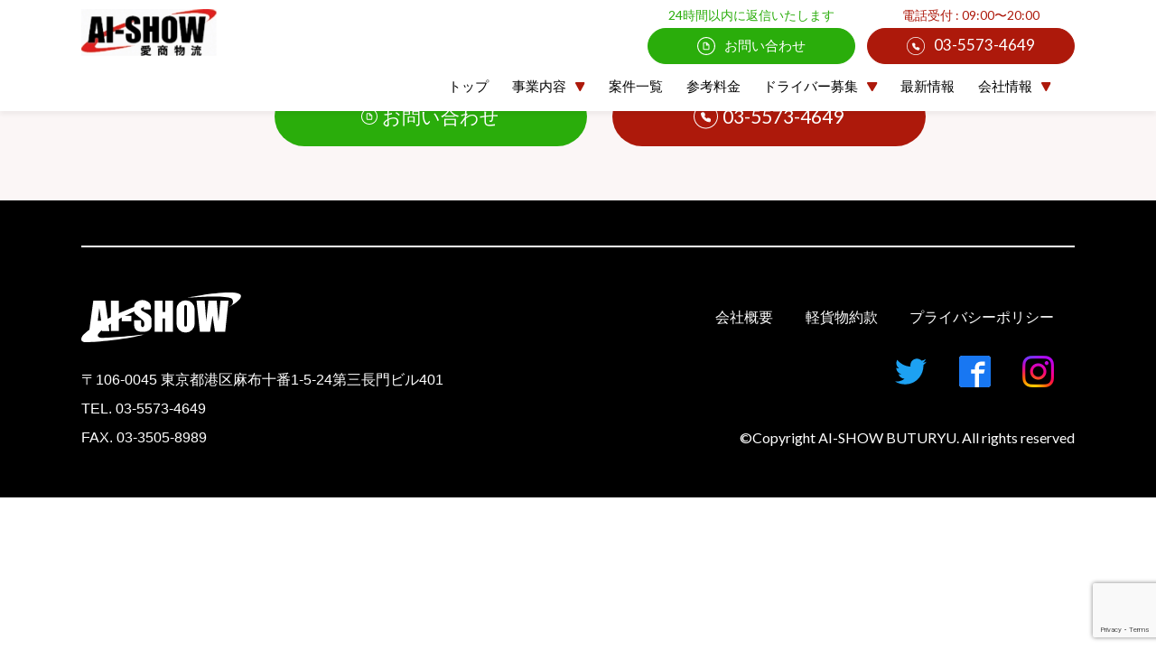

--- FILE ---
content_type: text/html; charset=UTF-8
request_url: https://ai-show.jp/event/post-0-152/
body_size: 9223
content:
<!doctype html>
<html>
<head>
<meta charset="UTF-8">
<meta http-equiv="X-UA-Compatible" content="IE=edge"/>
<meta name="viewport" content="width=device-width, initial-scale=1, minimum-scale=1, maximum-scale=1">
<meta http-equiv="Content-Type" charset="UTF-8" />
<meta http-equiv="Content-Script-Type" content="text/javascript"/>
<meta http-equiv="Content-Style-Type" content="text/css" />
<meta name="keywords" content="緊急配送（緊急便）,引越し便,ルート便（ルート配送）,"/>
<meta property="og:description" content="軽貨物のルート便（ルート配送）、緊急便（緊急配送）は軽貨物の定期配送を全国で配送いたします" />
<meta property="og:title" content="軽貨物のルート便（ルート配送）、緊急便（緊急配送）は全国配送の愛商物流"/>
<meta property="og:type" content="website"/>
<meta property="og:url" content="https://ai-show.jp/"/>
<meta property="og:site_name" content="愛商物流"/>
<meta property="og:locale" content="ja_JP"/>
<!-- Google Tag Manager --> 
<script>(function(w,d,s,l,i){w[l]=w[l]||[];w[l].push({'gtm.start':
new Date().getTime(),event:'gtm.js'});var f=d.getElementsByTagName(s)[0],
j=d.createElement(s),dl=l!='dataLayer'?'&l='+l:'';j.async=true;j.src=
'https://www.googletagmanager.com/gtm.js?id='+i+dl;f.parentNode.insertBefore(j,f);
})(window,document,'script','dataLayer','GTM-PFL89J');</script> 
<!-- End Google Tag Manager -->
<title>
 &raquo; DHL 30年までに日本の配送車6割をEVに！| 軽貨物のルート便（ルート配送）、緊急便（緊急配送）は全国配送の愛商物流
</title>
<link rel="shortcut icon" href="https://ai-show.jp/new/wp-content/themes/wp_aishow/assets/img/favicon.jpg" sizes="180×180">
<link rel="apple-touch-icon" href="https://ai-show.jp/new/wp-content/themes/wp_aishow/assets/img/favicon.jpg" sizes="180×180">
<link rel="stylesheet" href="https://use.fontawesome.com/releases/v5.1.0/css/all.css" integrity="sha384-lKuwvrZot6UHsBSfcMvOkWwlCMgc0TaWr+30HWe3a4ltaBwTZhyTEggF5tJv8tbt" crossorigin="anonymous">
<link rel="preconnect" href="https://fonts.googleapis.com">
<link rel="preconnect" href="https://fonts.gstatic.com" crossorigin>
<link href="https://fonts.googleapis.com/css2?family=Lato:wght@100;300;400;700;900&display=swap" rel="stylesheet">
<link rel="stylesheet" href="https://ai-show.jp/new/wp-content/themes/wp_aishow/assets/css/animate.css">
<link rel="stylesheet" href="https://ai-show.jp/new/wp-content/themes/wp_aishow/assets/css/bootstrap.css">
<link rel="stylesheet" href="https://ai-show.jp/new/wp-content/themes/wp_aishow/assets/css/reset.css">
<link href="https://ai-show.jp/new/wp-content/themes/wp_aishow/assets/css/style.css?1743413518" rel="stylesheet" type="text/css">
<script src="https://ajax.googleapis.com/ajax/libs/jquery/2.2.4/jquery.min.js"></script>
<meta name='robots' content='max-image-preview:large' />
<link rel='dns-prefetch' href='//www.google.com' />
<link rel="alternate" type="application/rss+xml" title="愛商物流 &raquo; フィード" href="https://ai-show.jp/feed/" />
<link rel="alternate" type="application/rss+xml" title="愛商物流 &raquo; コメントフィード" href="https://ai-show.jp/comments/feed/" />
<link rel="alternate" title="oEmbed (JSON)" type="application/json+oembed" href="https://ai-show.jp/wp-json/oembed/1.0/embed?url=https%3A%2F%2Fai-show.jp%2Fevent%2Fpost-0-152%2F" />
<link rel="alternate" title="oEmbed (XML)" type="text/xml+oembed" href="https://ai-show.jp/wp-json/oembed/1.0/embed?url=https%3A%2F%2Fai-show.jp%2Fevent%2Fpost-0-152%2F&#038;format=xml" />
<style id='wp-img-auto-sizes-contain-inline-css' type='text/css'>
img:is([sizes=auto i],[sizes^="auto," i]){contain-intrinsic-size:3000px 1500px}
/*# sourceURL=wp-img-auto-sizes-contain-inline-css */
</style>
<style id='wp-emoji-styles-inline-css' type='text/css'>

	img.wp-smiley, img.emoji {
		display: inline !important;
		border: none !important;
		box-shadow: none !important;
		height: 1em !important;
		width: 1em !important;
		margin: 0 0.07em !important;
		vertical-align: -0.1em !important;
		background: none !important;
		padding: 0 !important;
	}
/*# sourceURL=wp-emoji-styles-inline-css */
</style>
<style id='wp-block-library-inline-css' type='text/css'>
:root{--wp-block-synced-color:#7a00df;--wp-block-synced-color--rgb:122,0,223;--wp-bound-block-color:var(--wp-block-synced-color);--wp-editor-canvas-background:#ddd;--wp-admin-theme-color:#007cba;--wp-admin-theme-color--rgb:0,124,186;--wp-admin-theme-color-darker-10:#006ba1;--wp-admin-theme-color-darker-10--rgb:0,107,160.5;--wp-admin-theme-color-darker-20:#005a87;--wp-admin-theme-color-darker-20--rgb:0,90,135;--wp-admin-border-width-focus:2px}@media (min-resolution:192dpi){:root{--wp-admin-border-width-focus:1.5px}}.wp-element-button{cursor:pointer}:root .has-very-light-gray-background-color{background-color:#eee}:root .has-very-dark-gray-background-color{background-color:#313131}:root .has-very-light-gray-color{color:#eee}:root .has-very-dark-gray-color{color:#313131}:root .has-vivid-green-cyan-to-vivid-cyan-blue-gradient-background{background:linear-gradient(135deg,#00d084,#0693e3)}:root .has-purple-crush-gradient-background{background:linear-gradient(135deg,#34e2e4,#4721fb 50%,#ab1dfe)}:root .has-hazy-dawn-gradient-background{background:linear-gradient(135deg,#faaca8,#dad0ec)}:root .has-subdued-olive-gradient-background{background:linear-gradient(135deg,#fafae1,#67a671)}:root .has-atomic-cream-gradient-background{background:linear-gradient(135deg,#fdd79a,#004a59)}:root .has-nightshade-gradient-background{background:linear-gradient(135deg,#330968,#31cdcf)}:root .has-midnight-gradient-background{background:linear-gradient(135deg,#020381,#2874fc)}:root{--wp--preset--font-size--normal:16px;--wp--preset--font-size--huge:42px}.has-regular-font-size{font-size:1em}.has-larger-font-size{font-size:2.625em}.has-normal-font-size{font-size:var(--wp--preset--font-size--normal)}.has-huge-font-size{font-size:var(--wp--preset--font-size--huge)}.has-text-align-center{text-align:center}.has-text-align-left{text-align:left}.has-text-align-right{text-align:right}.has-fit-text{white-space:nowrap!important}#end-resizable-editor-section{display:none}.aligncenter{clear:both}.items-justified-left{justify-content:flex-start}.items-justified-center{justify-content:center}.items-justified-right{justify-content:flex-end}.items-justified-space-between{justify-content:space-between}.screen-reader-text{border:0;clip-path:inset(50%);height:1px;margin:-1px;overflow:hidden;padding:0;position:absolute;width:1px;word-wrap:normal!important}.screen-reader-text:focus{background-color:#ddd;clip-path:none;color:#444;display:block;font-size:1em;height:auto;left:5px;line-height:normal;padding:15px 23px 14px;text-decoration:none;top:5px;width:auto;z-index:100000}html :where(.has-border-color){border-style:solid}html :where([style*=border-top-color]){border-top-style:solid}html :where([style*=border-right-color]){border-right-style:solid}html :where([style*=border-bottom-color]){border-bottom-style:solid}html :where([style*=border-left-color]){border-left-style:solid}html :where([style*=border-width]){border-style:solid}html :where([style*=border-top-width]){border-top-style:solid}html :where([style*=border-right-width]){border-right-style:solid}html :where([style*=border-bottom-width]){border-bottom-style:solid}html :where([style*=border-left-width]){border-left-style:solid}html :where(img[class*=wp-image-]){height:auto;max-width:100%}:where(figure){margin:0 0 1em}html :where(.is-position-sticky){--wp-admin--admin-bar--position-offset:var(--wp-admin--admin-bar--height,0px)}@media screen and (max-width:600px){html :where(.is-position-sticky){--wp-admin--admin-bar--position-offset:0px}}

/*# sourceURL=wp-block-library-inline-css */
</style><style id='global-styles-inline-css' type='text/css'>
:root{--wp--preset--aspect-ratio--square: 1;--wp--preset--aspect-ratio--4-3: 4/3;--wp--preset--aspect-ratio--3-4: 3/4;--wp--preset--aspect-ratio--3-2: 3/2;--wp--preset--aspect-ratio--2-3: 2/3;--wp--preset--aspect-ratio--16-9: 16/9;--wp--preset--aspect-ratio--9-16: 9/16;--wp--preset--color--black: #000000;--wp--preset--color--cyan-bluish-gray: #abb8c3;--wp--preset--color--white: #ffffff;--wp--preset--color--pale-pink: #f78da7;--wp--preset--color--vivid-red: #cf2e2e;--wp--preset--color--luminous-vivid-orange: #ff6900;--wp--preset--color--luminous-vivid-amber: #fcb900;--wp--preset--color--light-green-cyan: #7bdcb5;--wp--preset--color--vivid-green-cyan: #00d084;--wp--preset--color--pale-cyan-blue: #8ed1fc;--wp--preset--color--vivid-cyan-blue: #0693e3;--wp--preset--color--vivid-purple: #9b51e0;--wp--preset--gradient--vivid-cyan-blue-to-vivid-purple: linear-gradient(135deg,rgb(6,147,227) 0%,rgb(155,81,224) 100%);--wp--preset--gradient--light-green-cyan-to-vivid-green-cyan: linear-gradient(135deg,rgb(122,220,180) 0%,rgb(0,208,130) 100%);--wp--preset--gradient--luminous-vivid-amber-to-luminous-vivid-orange: linear-gradient(135deg,rgb(252,185,0) 0%,rgb(255,105,0) 100%);--wp--preset--gradient--luminous-vivid-orange-to-vivid-red: linear-gradient(135deg,rgb(255,105,0) 0%,rgb(207,46,46) 100%);--wp--preset--gradient--very-light-gray-to-cyan-bluish-gray: linear-gradient(135deg,rgb(238,238,238) 0%,rgb(169,184,195) 100%);--wp--preset--gradient--cool-to-warm-spectrum: linear-gradient(135deg,rgb(74,234,220) 0%,rgb(151,120,209) 20%,rgb(207,42,186) 40%,rgb(238,44,130) 60%,rgb(251,105,98) 80%,rgb(254,248,76) 100%);--wp--preset--gradient--blush-light-purple: linear-gradient(135deg,rgb(255,206,236) 0%,rgb(152,150,240) 100%);--wp--preset--gradient--blush-bordeaux: linear-gradient(135deg,rgb(254,205,165) 0%,rgb(254,45,45) 50%,rgb(107,0,62) 100%);--wp--preset--gradient--luminous-dusk: linear-gradient(135deg,rgb(255,203,112) 0%,rgb(199,81,192) 50%,rgb(65,88,208) 100%);--wp--preset--gradient--pale-ocean: linear-gradient(135deg,rgb(255,245,203) 0%,rgb(182,227,212) 50%,rgb(51,167,181) 100%);--wp--preset--gradient--electric-grass: linear-gradient(135deg,rgb(202,248,128) 0%,rgb(113,206,126) 100%);--wp--preset--gradient--midnight: linear-gradient(135deg,rgb(2,3,129) 0%,rgb(40,116,252) 100%);--wp--preset--font-size--small: 13px;--wp--preset--font-size--medium: 20px;--wp--preset--font-size--large: 36px;--wp--preset--font-size--x-large: 42px;--wp--preset--spacing--20: 0.44rem;--wp--preset--spacing--30: 0.67rem;--wp--preset--spacing--40: 1rem;--wp--preset--spacing--50: 1.5rem;--wp--preset--spacing--60: 2.25rem;--wp--preset--spacing--70: 3.38rem;--wp--preset--spacing--80: 5.06rem;--wp--preset--shadow--natural: 6px 6px 9px rgba(0, 0, 0, 0.2);--wp--preset--shadow--deep: 12px 12px 50px rgba(0, 0, 0, 0.4);--wp--preset--shadow--sharp: 6px 6px 0px rgba(0, 0, 0, 0.2);--wp--preset--shadow--outlined: 6px 6px 0px -3px rgb(255, 255, 255), 6px 6px rgb(0, 0, 0);--wp--preset--shadow--crisp: 6px 6px 0px rgb(0, 0, 0);}:where(.is-layout-flex){gap: 0.5em;}:where(.is-layout-grid){gap: 0.5em;}body .is-layout-flex{display: flex;}.is-layout-flex{flex-wrap: wrap;align-items: center;}.is-layout-flex > :is(*, div){margin: 0;}body .is-layout-grid{display: grid;}.is-layout-grid > :is(*, div){margin: 0;}:where(.wp-block-columns.is-layout-flex){gap: 2em;}:where(.wp-block-columns.is-layout-grid){gap: 2em;}:where(.wp-block-post-template.is-layout-flex){gap: 1.25em;}:where(.wp-block-post-template.is-layout-grid){gap: 1.25em;}.has-black-color{color: var(--wp--preset--color--black) !important;}.has-cyan-bluish-gray-color{color: var(--wp--preset--color--cyan-bluish-gray) !important;}.has-white-color{color: var(--wp--preset--color--white) !important;}.has-pale-pink-color{color: var(--wp--preset--color--pale-pink) !important;}.has-vivid-red-color{color: var(--wp--preset--color--vivid-red) !important;}.has-luminous-vivid-orange-color{color: var(--wp--preset--color--luminous-vivid-orange) !important;}.has-luminous-vivid-amber-color{color: var(--wp--preset--color--luminous-vivid-amber) !important;}.has-light-green-cyan-color{color: var(--wp--preset--color--light-green-cyan) !important;}.has-vivid-green-cyan-color{color: var(--wp--preset--color--vivid-green-cyan) !important;}.has-pale-cyan-blue-color{color: var(--wp--preset--color--pale-cyan-blue) !important;}.has-vivid-cyan-blue-color{color: var(--wp--preset--color--vivid-cyan-blue) !important;}.has-vivid-purple-color{color: var(--wp--preset--color--vivid-purple) !important;}.has-black-background-color{background-color: var(--wp--preset--color--black) !important;}.has-cyan-bluish-gray-background-color{background-color: var(--wp--preset--color--cyan-bluish-gray) !important;}.has-white-background-color{background-color: var(--wp--preset--color--white) !important;}.has-pale-pink-background-color{background-color: var(--wp--preset--color--pale-pink) !important;}.has-vivid-red-background-color{background-color: var(--wp--preset--color--vivid-red) !important;}.has-luminous-vivid-orange-background-color{background-color: var(--wp--preset--color--luminous-vivid-orange) !important;}.has-luminous-vivid-amber-background-color{background-color: var(--wp--preset--color--luminous-vivid-amber) !important;}.has-light-green-cyan-background-color{background-color: var(--wp--preset--color--light-green-cyan) !important;}.has-vivid-green-cyan-background-color{background-color: var(--wp--preset--color--vivid-green-cyan) !important;}.has-pale-cyan-blue-background-color{background-color: var(--wp--preset--color--pale-cyan-blue) !important;}.has-vivid-cyan-blue-background-color{background-color: var(--wp--preset--color--vivid-cyan-blue) !important;}.has-vivid-purple-background-color{background-color: var(--wp--preset--color--vivid-purple) !important;}.has-black-border-color{border-color: var(--wp--preset--color--black) !important;}.has-cyan-bluish-gray-border-color{border-color: var(--wp--preset--color--cyan-bluish-gray) !important;}.has-white-border-color{border-color: var(--wp--preset--color--white) !important;}.has-pale-pink-border-color{border-color: var(--wp--preset--color--pale-pink) !important;}.has-vivid-red-border-color{border-color: var(--wp--preset--color--vivid-red) !important;}.has-luminous-vivid-orange-border-color{border-color: var(--wp--preset--color--luminous-vivid-orange) !important;}.has-luminous-vivid-amber-border-color{border-color: var(--wp--preset--color--luminous-vivid-amber) !important;}.has-light-green-cyan-border-color{border-color: var(--wp--preset--color--light-green-cyan) !important;}.has-vivid-green-cyan-border-color{border-color: var(--wp--preset--color--vivid-green-cyan) !important;}.has-pale-cyan-blue-border-color{border-color: var(--wp--preset--color--pale-cyan-blue) !important;}.has-vivid-cyan-blue-border-color{border-color: var(--wp--preset--color--vivid-cyan-blue) !important;}.has-vivid-purple-border-color{border-color: var(--wp--preset--color--vivid-purple) !important;}.has-vivid-cyan-blue-to-vivid-purple-gradient-background{background: var(--wp--preset--gradient--vivid-cyan-blue-to-vivid-purple) !important;}.has-light-green-cyan-to-vivid-green-cyan-gradient-background{background: var(--wp--preset--gradient--light-green-cyan-to-vivid-green-cyan) !important;}.has-luminous-vivid-amber-to-luminous-vivid-orange-gradient-background{background: var(--wp--preset--gradient--luminous-vivid-amber-to-luminous-vivid-orange) !important;}.has-luminous-vivid-orange-to-vivid-red-gradient-background{background: var(--wp--preset--gradient--luminous-vivid-orange-to-vivid-red) !important;}.has-very-light-gray-to-cyan-bluish-gray-gradient-background{background: var(--wp--preset--gradient--very-light-gray-to-cyan-bluish-gray) !important;}.has-cool-to-warm-spectrum-gradient-background{background: var(--wp--preset--gradient--cool-to-warm-spectrum) !important;}.has-blush-light-purple-gradient-background{background: var(--wp--preset--gradient--blush-light-purple) !important;}.has-blush-bordeaux-gradient-background{background: var(--wp--preset--gradient--blush-bordeaux) !important;}.has-luminous-dusk-gradient-background{background: var(--wp--preset--gradient--luminous-dusk) !important;}.has-pale-ocean-gradient-background{background: var(--wp--preset--gradient--pale-ocean) !important;}.has-electric-grass-gradient-background{background: var(--wp--preset--gradient--electric-grass) !important;}.has-midnight-gradient-background{background: var(--wp--preset--gradient--midnight) !important;}.has-small-font-size{font-size: var(--wp--preset--font-size--small) !important;}.has-medium-font-size{font-size: var(--wp--preset--font-size--medium) !important;}.has-large-font-size{font-size: var(--wp--preset--font-size--large) !important;}.has-x-large-font-size{font-size: var(--wp--preset--font-size--x-large) !important;}
/*# sourceURL=global-styles-inline-css */
</style>

<style id='classic-theme-styles-inline-css' type='text/css'>
/*! This file is auto-generated */
.wp-block-button__link{color:#fff;background-color:#32373c;border-radius:9999px;box-shadow:none;text-decoration:none;padding:calc(.667em + 2px) calc(1.333em + 2px);font-size:1.125em}.wp-block-file__button{background:#32373c;color:#fff;text-decoration:none}
/*# sourceURL=/wp-includes/css/classic-themes.min.css */
</style>
<link rel='stylesheet' id='contact-form-7-css' href='https://ai-show.jp/new/wp-content/plugins/contact-form-7/includes/css/styles.css?ver=5.5.6.1' type='text/css' media='all' />
<link rel="https://api.w.org/" href="https://ai-show.jp/wp-json/" /><link rel="alternate" title="JSON" type="application/json" href="https://ai-show.jp/wp-json/wp/v2/posts/126643" /><link rel="EditURI" type="application/rsd+xml" title="RSD" href="https://ai-show.jp/new/xmlrpc.php?rsd" />
<meta name="generator" content="WordPress 6.9" />
<link rel="canonical" href="https://ai-show.jp/event/post-0-152/" />
<link rel='shortlink' href='https://ai-show.jp/?p=126643' />
<meta name="google-site-verification" content="K077aXcqR0QOaYCijEcSY0mI5DAX268MTH-SjSCROzU" />
<script id='sc_access_analysis'
src='https://sales-crowd.jp/js/sc-web-access-analysis.js'
data-token='2298b6ff4df788c951fb66152cf200769da9552a5ce5d0a84077682dfffb40a1'></script>
</head>
<body class="wp-singular post-template-default single single-post postid-126643 single-format-standard wp-theme-wp_aishow">
<!-- Google Tag Manager (noscript) -->
<noscript>
<iframe src="https://www.googletagmanager.com/ns.html?id=GTM-PFL89J"
height="0" width="0" style="display:none;visibility:hidden"></iframe>
</noscript>
<!-- End Google Tag Manager (noscript) -->
<header class="header">
  <section class="nav-section__wrap">
    <nav class="global-nav__pc">
      <div class="common-1100-width">
        <div class="gnav-items__block">
          <div class="header-logo__wrap"> <a href="https://ai-show.jp/"><img src="https://ai-show.jp/new/wp-content/themes/wp_aishow/assets/img/logo.jpg" alt=""></a> </div>
          <div class="gnav-web__wrap _file"> <span>24時間以内に返信いたします</span> <a href="https://ai-show.jp/contact/"><img src="https://ai-show.jp/new/wp-content/themes/wp_aishow/assets/img/icon-file.svg" alt="お問い合わせ">お問い合わせ</a> </div>
          <div class="gnav-tel__wrap"> <span>電話受付 : 09:00〜20:00</span> <a href="tel:0355734649"><img src="https://ai-show.jp/new/wp-content/themes/wp_aishow/assets/img/icon-tel_white.svg" alt="お問い合わせ">03-5573-4649</a> </div>
        </div>
        <div class="global-contect__wrap">
          <ul id="dropmenu" class="dropmenu">
            <li><a href="https://ai-show.jp/" class="init-bottom">トップ</a> </li>
            <li class="parentmenu">事業内容<img src="https://ai-show.jp/new/wp-content/themes/wp_aishow/assets/img/nav-arrow.svg" alt="矢印アイコン">
              <ul>
                <li><a href="https://ai-show.jp/service/emergency/">緊急配送（緊急便）</a></li>
                <li><a href="https://ai-show.jp/service/root/">ルート便（ルート配送）</a></li>
                <li><a href="https://ai-show.jp/service/moving/">愛商引越サービス</a></li>
                <li><a href="https://ai-show.jp/service/frozen/">冷蔵配送</a></li>
              </ul>
            </li>
			   <li><a href="https://ai-show.jp/case/" class="init-bottom">案件一覧</a> </li> 
<!--
            <li class="parentmenu">案件情報<img src="https://ai-show.jp/new/wp-content/themes/wp_aishow/assets/img/nav-arrow.svg" alt="矢印アイコン">
              <ul>
                <li><a href="https://ai-show.jp/case/">案件一覧</a></li>
                <li><a href="https://ai-show.jp/example/">事例紹介</a></li>
              </ul>
            </li>
-->
            <li><a href="https://ai-show.jp/price/" class="init-bottom">参考料金</a> </li>
            <li class="parentmenu">ドライバー募集<img src="https://ai-show.jp/new/wp-content/themes/wp_aishow/assets/img/nav-arrow.svg" alt="矢印アイコン">
              <ul>
                <li><a href="https://ai-show.jp/consignment/">委託ドライバー</a></li>
                <li><a href="https://ai-show.jp/employee/">社員ドライバー</a></li>
              </ul>
            </li>
            <li><a href="https://ai-show.jp/info/" class="init-bottom">最新情報</a> 
              <!--               <ul>
                <li><a href="https://ai-show.jp/info_cat/news/">お知らせ</a></li>
                <li><a href="https://ai-show.jp/info_cat/keikemotsu/">軽貨物事業について</a></li>
                <li><a href="https://ai-show.jp/info_cat/outgoing">情報発信</a></li>
              </ul> --></li>
            <li class="parentmenu">会社情報<img src="https://ai-show.jp/new/wp-content/themes/wp_aishow/assets/img/nav-arrow.svg" alt="矢印アイコン">
              <ul>
                <li><a href="https://ai-show.jp/company/#section01">会社概要</a></li>
                <li><a href="https://ai-show.jp/company/profile">代表あいさつ</a></li>
                <li><a href="https://ai-show.jp/company/#section02">経営理念</a></li>
                <li><a href="https://ai-show.jp/company/#section03">業務一覧</a></li>
                <li><a href="https://ai-show.jp/company/#section04">法人のお客様へ</a></li>
              </ul>
            </li>
          </ul>
        </div>
      </div>
    </nav>
    <div class="global-nav__sp">
      <div class="header-logo__wrap"> <a href="https://ai-show.jp/"><img src="https://ai-show.jp/new/wp-content/themes/wp_aishow/assets/img/logo.jpg" alt="愛商物流"></a> </div>
      <p class="btn_hamburger"> <a href="https://ai-show.jp/#"> <span></span> <span></span> <span></span> </a> </p>
      <nav id="global-nav" class="gnav-items__wrap sp-nav">
        <ul class="global-nav__list">
          <li><a href="https://ai-show.jp/">トップ</a></li>
          <li>
            <h3 class="trigger">事業内容<span class="js-sub-btn"><img src="https://ai-show.jp/new/wp-content/themes/wp_aishow/assets/img/nav-next.svg" alt="矢印アイコン"></span></h3>
            <div class="target">
              <ul>
                <li><a href="https://ai-show.jp/service/emergency/">緊急配送（緊急便）</a></li>
                <li><a href="https://ai-show.jp/service/root/">ルート便（ルート配送）</a></li>
                <li><a href="https://ai-show.jp/service/moving/">愛商引越サービス</a></li>
                <li><a href="https://ai-show.jp/service/frozen/">冷蔵配送</a></li>
              </ul>
            </div>
          </li>
			 <li><a href="https://ai-show.jp/case/">案件一覧</a> 
<!--
          <li>
            <h3 class="trigger">案件情報<span class="js-sub-btn"><img src="https://ai-show.jp/new/wp-content/themes/wp_aishow/assets/img/nav-next.svg" alt="矢印アイコン"></span></h3>
            <div class="target">
              <ul>
                <li><a href="https://ai-show.jp/case/">案件一覧</a></li>
                <li><a href="https://ai-show.jp/example/">事例紹介</a></li>
              </ul>
            </div>
          </li>
-->
          <li><a href="https://ai-show.jp/price/">参考料金</a></li>
          <li>
            <h3 class="trigger">ドライバー募集<span class="js-sub-btn"><img src="https://ai-show.jp/new/wp-content/themes/wp_aishow/assets/img/nav-next.svg" alt="矢印アイコン"></span></h3>
            <div class="target">
              <ul>
                <li><a href="https://ai-show.jp/consignment/">委託ドライバー</a></li>
                <li><a href="https://ai-show.jp/employee/">社員ドライバー</a></li>
              </ul>
            </div>
          </li>
          <li><a href="https://ai-show.jp/info/">最新情報</a> 
            <!--             <div class="target">
              <ul>
                <li><a href="https://ai-show.jp/news/">お知らせ</a></li>
                <li><a href="https://ai-show.jp/keikemotsu/">軽貨物事業について</a></li>
                <li><a href="https://ai-show.jp/outgoing">情報発信</a></li>
              </ul>
            </div> --></li>
          <li>
            <h3 class="trigger">会社情報<span class="js-sub-btn"><img src="https://ai-show.jp/new/wp-content/themes/wp_aishow/assets/img/nav-next.svg" alt="矢印アイコン"></span></h3>
            <div class="target">
              <ul>
                <li><a href="https://ai-show.jp/company/#section01">会社概要</a></li>
                <li><a href="https://ai-show.jp/company/profile">代表あいさつ</a></li>
                <li><a href="https://ai-show.jp/company/#section03">業務一覧</a></li>
                <li><a href="https://ai-show.jp/company/#section04">法人のお客様へ</a></li>
              </ul>
            </div>
          </li>
          <li><a href="https://ai-show.jp/contact/">お問い合わせ</a></li>
<!--           <li><a href="https://ai-show.jp/contact/">お問い合わせフォーム</a></li> -->
        </ul>
      </nav>
    </div>
  </section>
</header>
<div class="common-contact__wrap">
  <div class="common-769-width common-60-padding">
    <div class="common-contact__block">
      <div class="common-contact__box _web"> <span style="color:#2AAD0B;">24時間以内に返信いたします</span> <a href="https://ai-show.jp/new/wp-content/themes/wp_aishow/contact/"><img src="https://ai-show.jp/new/wp-content/themes/wp_aishow/assets/img/icon-file.svg" alt="お問い合わせ">お問い合わせ</a> </div>
      <div class="common-contact__box _tel"> <span>電話受付 :  9:00～19:00</span> <a href="tel:0355734649"><img src="https://ai-show.jp/new/wp-content/themes/wp_aishow/assets/img/icon-tel_white.svg" alt="電話">03-5573-4649</a> </div>
    </div>
  </div>
</div><footer class="footer-area__group ">
  <div class="common-1100-width common-50-padding">
    <div class="footer-items__block" data-aos="fade-up">
      <div class="footer-items__address"> <img src="https://ai-show.jp/new/wp-content/themes/wp_aishow/assets/img/logo-white.svg" alt="logo">
        <p>〒106-0045 東京都港区麻布十番1-5-24第三長門ビル401<br>
          <a href="tel:0355734649" class="entry-tel">TEL. 03-5573-4649</a> <a href="tel:0335684544" class="entry-tel">FAX. 03-3505-8989</a> </p>
      </div>
      <div class="footer-items__nav">
        <ul>
          <li><a href="https://ai-show.jp/company/">会社概要</a></li>
          <li><a href="https://ai-show.jp/agreement/">軽貨物約款</a></li>
          <li><a href="https://ai-show.jp/privacy/">プライバシーポリシー</a></li>
        </ul>
        <ul>
          <li><a href="https://twitter.com/aishow_new" target="_blank" rel="noreferrer"><img src="https://ai-show.jp/new/wp-content/themes/wp_aishow/assets/img/twitter-logo.png" alt="Twitterアイコン"></a></li>
          <li><a href="https://www.facebook.com/aishowjp" target="_blank" rel="noreferrer"><img src="https://ai-show.jp/new/wp-content/themes/wp_aishow/assets/img/facebook-logo.png" alt="facebookアイコン"></a></li>
          <li><a href="https://www.instagram.com/aishow.jp/" target="_blank" rel="noreferrer"><img src="https://ai-show.jp/new/wp-content/themes/wp_aishow/assets/img/social-imstagram.png" alt="imstagramアイコン"></a></li>
        </ul>
        <p><small>&copy;Copyright <a href="https://ai-show.jp/">AI-SHOW BUTURYU.</a> All rights reserved</small></p>
      </div>
    </div>
  </div>
</footer>
<script type="speculationrules">
{"prefetch":[{"source":"document","where":{"and":[{"href_matches":"/*"},{"not":{"href_matches":["/new/wp-*.php","/new/wp-admin/*","/new/wp-content/uploads/*","/new/wp-content/*","/new/wp-content/plugins/*","/new/wp-content/themes/wp_aishow/*","/*\\?(.+)"]}},{"not":{"selector_matches":"a[rel~=\"nofollow\"]"}},{"not":{"selector_matches":".no-prefetch, .no-prefetch a"}}]},"eagerness":"conservative"}]}
</script>
<script>
var thanksPage = {
    6: 'https://ai-show.jp/contact_thanks/',
	47: 'https://ai-show.jp/entry_thanks/',
	 48: 'https://ai-show.jp/estimate_thanks/',
   136725: 'https://ai-show.jp/contact_thanks/',
};
document.addEventListener( 'wpcf7mailsent', function( event ) {
    location = thanksPage[event.detail.contactFormId];
}, false );
</script><script type="text/javascript" src="https://ai-show.jp/new/wp-includes/js/dist/vendor/wp-polyfill.min.js?ver=3.15.0" id="wp-polyfill-js"></script>
<script type="text/javascript" id="contact-form-7-js-extra">
/* <![CDATA[ */
var wpcf7 = {"api":{"root":"https://ai-show.jp/wp-json/","namespace":"contact-form-7/v1"}};
//# sourceURL=contact-form-7-js-extra
/* ]]> */
</script>
<script type="text/javascript" src="https://ai-show.jp/new/wp-content/plugins/contact-form-7/includes/js/index.js?ver=5.5.6.1" id="contact-form-7-js"></script>
<script type="text/javascript" src="https://www.google.com/recaptcha/api.js?render=6LeVOXUcAAAAAGVOd7C6GrhCL2wcGJQbjcK_7D8q&amp;ver=3.0" id="google-recaptcha-js"></script>
<script type="text/javascript" id="wpcf7-recaptcha-js-extra">
/* <![CDATA[ */
var wpcf7_recaptcha = {"sitekey":"6LeVOXUcAAAAAGVOd7C6GrhCL2wcGJQbjcK_7D8q","actions":{"homepage":"homepage","contactform":"contactform"}};
//# sourceURL=wpcf7-recaptcha-js-extra
/* ]]> */
</script>
<script type="text/javascript" src="https://ai-show.jp/new/wp-content/plugins/contact-form-7/modules/recaptcha/index.js?ver=5.5.6.1" id="wpcf7-recaptcha-js"></script>
<script id="wp-emoji-settings" type="application/json">
{"baseUrl":"https://s.w.org/images/core/emoji/17.0.2/72x72/","ext":".png","svgUrl":"https://s.w.org/images/core/emoji/17.0.2/svg/","svgExt":".svg","source":{"concatemoji":"https://ai-show.jp/new/wp-includes/js/wp-emoji-release.min.js?ver=6.9"}}
</script>
<script type="module">
/* <![CDATA[ */
/*! This file is auto-generated */
const a=JSON.parse(document.getElementById("wp-emoji-settings").textContent),o=(window._wpemojiSettings=a,"wpEmojiSettingsSupports"),s=["flag","emoji"];function i(e){try{var t={supportTests:e,timestamp:(new Date).valueOf()};sessionStorage.setItem(o,JSON.stringify(t))}catch(e){}}function c(e,t,n){e.clearRect(0,0,e.canvas.width,e.canvas.height),e.fillText(t,0,0);t=new Uint32Array(e.getImageData(0,0,e.canvas.width,e.canvas.height).data);e.clearRect(0,0,e.canvas.width,e.canvas.height),e.fillText(n,0,0);const a=new Uint32Array(e.getImageData(0,0,e.canvas.width,e.canvas.height).data);return t.every((e,t)=>e===a[t])}function p(e,t){e.clearRect(0,0,e.canvas.width,e.canvas.height),e.fillText(t,0,0);var n=e.getImageData(16,16,1,1);for(let e=0;e<n.data.length;e++)if(0!==n.data[e])return!1;return!0}function u(e,t,n,a){switch(t){case"flag":return n(e,"\ud83c\udff3\ufe0f\u200d\u26a7\ufe0f","\ud83c\udff3\ufe0f\u200b\u26a7\ufe0f")?!1:!n(e,"\ud83c\udde8\ud83c\uddf6","\ud83c\udde8\u200b\ud83c\uddf6")&&!n(e,"\ud83c\udff4\udb40\udc67\udb40\udc62\udb40\udc65\udb40\udc6e\udb40\udc67\udb40\udc7f","\ud83c\udff4\u200b\udb40\udc67\u200b\udb40\udc62\u200b\udb40\udc65\u200b\udb40\udc6e\u200b\udb40\udc67\u200b\udb40\udc7f");case"emoji":return!a(e,"\ud83e\u1fac8")}return!1}function f(e,t,n,a){let r;const o=(r="undefined"!=typeof WorkerGlobalScope&&self instanceof WorkerGlobalScope?new OffscreenCanvas(300,150):document.createElement("canvas")).getContext("2d",{willReadFrequently:!0}),s=(o.textBaseline="top",o.font="600 32px Arial",{});return e.forEach(e=>{s[e]=t(o,e,n,a)}),s}function r(e){var t=document.createElement("script");t.src=e,t.defer=!0,document.head.appendChild(t)}a.supports={everything:!0,everythingExceptFlag:!0},new Promise(t=>{let n=function(){try{var e=JSON.parse(sessionStorage.getItem(o));if("object"==typeof e&&"number"==typeof e.timestamp&&(new Date).valueOf()<e.timestamp+604800&&"object"==typeof e.supportTests)return e.supportTests}catch(e){}return null}();if(!n){if("undefined"!=typeof Worker&&"undefined"!=typeof OffscreenCanvas&&"undefined"!=typeof URL&&URL.createObjectURL&&"undefined"!=typeof Blob)try{var e="postMessage("+f.toString()+"("+[JSON.stringify(s),u.toString(),c.toString(),p.toString()].join(",")+"));",a=new Blob([e],{type:"text/javascript"});const r=new Worker(URL.createObjectURL(a),{name:"wpTestEmojiSupports"});return void(r.onmessage=e=>{i(n=e.data),r.terminate(),t(n)})}catch(e){}i(n=f(s,u,c,p))}t(n)}).then(e=>{for(const n in e)a.supports[n]=e[n],a.supports.everything=a.supports.everything&&a.supports[n],"flag"!==n&&(a.supports.everythingExceptFlag=a.supports.everythingExceptFlag&&a.supports[n]);var t;a.supports.everythingExceptFlag=a.supports.everythingExceptFlag&&!a.supports.flag,a.supports.everything||((t=a.source||{}).concatemoji?r(t.concatemoji):t.wpemoji&&t.twemoji&&(r(t.twemoji),r(t.wpemoji)))});
//# sourceURL=https://ai-show.jp/new/wp-includes/js/wp-emoji-loader.min.js
/* ]]> */
</script>
<div class="smartphone-fixd__wrap bottom_js">
  <div class="smartphone-fixd__block">
    <div class="smartphone-fixd__box _interview"> <a href="https://ai-show.jp/estimate/"><img src="https://ai-show.jp/new/wp-content/themes/wp_aishow/assets/img/footer-icon_file.svg" alt="無料見積もり"> <span>無料見積もり</span></a> </div>
    <div class="smartphone-fixd__box _tel"> <a href="https://ai-show.jp/contact/"><img src="https://ai-show.jp/new/wp-content/themes/wp_aishow/assets/img/footer-icon_mail.svg" alt="お問い合わせ"> <span>お問い合わせ</span> </a></div>
    <div class="smartphone-fixd__box _web"> <a href="tel:0355734649" > <img src="https://ai-show.jp/new/wp-content/themes/wp_aishow/assets/img/footer-icon_tel.svg" alt="TEL"> <span>TEL.</span> </a></div>
  </div>
</div>
<script type="text/javascript">
    window.onscroll = function () {
        var check = window.pageYOffset ;      
        var docHeight = $(document).height();   
        var dispHeight = $(window).height();   
 
        if(check > docHeight-dispHeight-500){  
            $('.bottom_js').fadeOut(1000);	
 
        }else{
            $('.bottom_js').fadeIn(1000);
        }
    };
</script> 
<script>
   $('#global-nav a[href]').on('click', function(event) {
        $('.btn_hamburger').trigger('click');
    });
</script> 
<script>
   $('#global-nav a[href]').on('click', function(event) {
        $('.trigger.active').trigger('click');
    });
</script> 
<script>
	$(function() {
	var activeClass = 'active';
	function hamburgBtn() {
		$('.btn_hamburger').on('click', function(event) {
			$button = $(this);
			event.preventDefault();

			$button.find('a').toggleClass(activeClass);
			$button.next().slideToggle(250);
		});
	};

	function hamburger(triggerSelector) {

		$(triggerSelector).on('click', function(event) {
			$trigger = $(triggerSelector);
			event.preventDefault();

			$(this).toggleClass(activeClass);
			$(this).next().slideToggle(250);
		});
	};
		hamburgBtn();
		hamburger('#global-nav .trigger');


});
</script> 
<script>
	
	$(function() {
  var Accordion = function(el, multiple) {
    this.el = el || {};
    this.multiple = multiple || false;

    // Variables privadas
    var links = this.el.find('.link');
    // Evento
    links.on('click', {el: this.el, multiple: this.multiple}, this.dropdown)
  }

  Accordion.prototype.dropdown = function(e) {
    var $el = e.data.el;
      $this = $(this),
      $next = $this.next();

    $next.slideToggle();
    $this.parent().toggleClass('open');

    if (!e.data.multiple) {
      $el.find('.submenu').not($next).slideUp().parent().removeClass('open');
    };
  } 

  var accordion = new Accordion($('#accordion'), false);
});
	</script> 
<script>var ua = navigator.userAgent.toLowerCase();
var isMobile = /iphone/.test(ua)||/android(.+)?mobile/.test(ua);

if (!isMobile) {
    $('a[href^="tel:"]').on('click', function(e) {
        e.preventDefault();
    });
}</script>
<!-- jQuery --> 
<script src="https://ai-show.jp/new/wp-content/themes/wp_aishow/assets/js/bootstrap.min.js"></script> 
<!-- jQuery -->
</body></html>

--- FILE ---
content_type: text/html; charset=utf-8
request_url: https://www.google.com/recaptcha/api2/anchor?ar=1&k=6LeVOXUcAAAAAGVOd7C6GrhCL2wcGJQbjcK_7D8q&co=aHR0cHM6Ly9haS1zaG93LmpwOjQ0Mw..&hl=en&v=N67nZn4AqZkNcbeMu4prBgzg&size=invisible&anchor-ms=20000&execute-ms=30000&cb=nvsl9vr0x24p
body_size: 48674
content:
<!DOCTYPE HTML><html dir="ltr" lang="en"><head><meta http-equiv="Content-Type" content="text/html; charset=UTF-8">
<meta http-equiv="X-UA-Compatible" content="IE=edge">
<title>reCAPTCHA</title>
<style type="text/css">
/* cyrillic-ext */
@font-face {
  font-family: 'Roboto';
  font-style: normal;
  font-weight: 400;
  font-stretch: 100%;
  src: url(//fonts.gstatic.com/s/roboto/v48/KFO7CnqEu92Fr1ME7kSn66aGLdTylUAMa3GUBHMdazTgWw.woff2) format('woff2');
  unicode-range: U+0460-052F, U+1C80-1C8A, U+20B4, U+2DE0-2DFF, U+A640-A69F, U+FE2E-FE2F;
}
/* cyrillic */
@font-face {
  font-family: 'Roboto';
  font-style: normal;
  font-weight: 400;
  font-stretch: 100%;
  src: url(//fonts.gstatic.com/s/roboto/v48/KFO7CnqEu92Fr1ME7kSn66aGLdTylUAMa3iUBHMdazTgWw.woff2) format('woff2');
  unicode-range: U+0301, U+0400-045F, U+0490-0491, U+04B0-04B1, U+2116;
}
/* greek-ext */
@font-face {
  font-family: 'Roboto';
  font-style: normal;
  font-weight: 400;
  font-stretch: 100%;
  src: url(//fonts.gstatic.com/s/roboto/v48/KFO7CnqEu92Fr1ME7kSn66aGLdTylUAMa3CUBHMdazTgWw.woff2) format('woff2');
  unicode-range: U+1F00-1FFF;
}
/* greek */
@font-face {
  font-family: 'Roboto';
  font-style: normal;
  font-weight: 400;
  font-stretch: 100%;
  src: url(//fonts.gstatic.com/s/roboto/v48/KFO7CnqEu92Fr1ME7kSn66aGLdTylUAMa3-UBHMdazTgWw.woff2) format('woff2');
  unicode-range: U+0370-0377, U+037A-037F, U+0384-038A, U+038C, U+038E-03A1, U+03A3-03FF;
}
/* math */
@font-face {
  font-family: 'Roboto';
  font-style: normal;
  font-weight: 400;
  font-stretch: 100%;
  src: url(//fonts.gstatic.com/s/roboto/v48/KFO7CnqEu92Fr1ME7kSn66aGLdTylUAMawCUBHMdazTgWw.woff2) format('woff2');
  unicode-range: U+0302-0303, U+0305, U+0307-0308, U+0310, U+0312, U+0315, U+031A, U+0326-0327, U+032C, U+032F-0330, U+0332-0333, U+0338, U+033A, U+0346, U+034D, U+0391-03A1, U+03A3-03A9, U+03B1-03C9, U+03D1, U+03D5-03D6, U+03F0-03F1, U+03F4-03F5, U+2016-2017, U+2034-2038, U+203C, U+2040, U+2043, U+2047, U+2050, U+2057, U+205F, U+2070-2071, U+2074-208E, U+2090-209C, U+20D0-20DC, U+20E1, U+20E5-20EF, U+2100-2112, U+2114-2115, U+2117-2121, U+2123-214F, U+2190, U+2192, U+2194-21AE, U+21B0-21E5, U+21F1-21F2, U+21F4-2211, U+2213-2214, U+2216-22FF, U+2308-230B, U+2310, U+2319, U+231C-2321, U+2336-237A, U+237C, U+2395, U+239B-23B7, U+23D0, U+23DC-23E1, U+2474-2475, U+25AF, U+25B3, U+25B7, U+25BD, U+25C1, U+25CA, U+25CC, U+25FB, U+266D-266F, U+27C0-27FF, U+2900-2AFF, U+2B0E-2B11, U+2B30-2B4C, U+2BFE, U+3030, U+FF5B, U+FF5D, U+1D400-1D7FF, U+1EE00-1EEFF;
}
/* symbols */
@font-face {
  font-family: 'Roboto';
  font-style: normal;
  font-weight: 400;
  font-stretch: 100%;
  src: url(//fonts.gstatic.com/s/roboto/v48/KFO7CnqEu92Fr1ME7kSn66aGLdTylUAMaxKUBHMdazTgWw.woff2) format('woff2');
  unicode-range: U+0001-000C, U+000E-001F, U+007F-009F, U+20DD-20E0, U+20E2-20E4, U+2150-218F, U+2190, U+2192, U+2194-2199, U+21AF, U+21E6-21F0, U+21F3, U+2218-2219, U+2299, U+22C4-22C6, U+2300-243F, U+2440-244A, U+2460-24FF, U+25A0-27BF, U+2800-28FF, U+2921-2922, U+2981, U+29BF, U+29EB, U+2B00-2BFF, U+4DC0-4DFF, U+FFF9-FFFB, U+10140-1018E, U+10190-1019C, U+101A0, U+101D0-101FD, U+102E0-102FB, U+10E60-10E7E, U+1D2C0-1D2D3, U+1D2E0-1D37F, U+1F000-1F0FF, U+1F100-1F1AD, U+1F1E6-1F1FF, U+1F30D-1F30F, U+1F315, U+1F31C, U+1F31E, U+1F320-1F32C, U+1F336, U+1F378, U+1F37D, U+1F382, U+1F393-1F39F, U+1F3A7-1F3A8, U+1F3AC-1F3AF, U+1F3C2, U+1F3C4-1F3C6, U+1F3CA-1F3CE, U+1F3D4-1F3E0, U+1F3ED, U+1F3F1-1F3F3, U+1F3F5-1F3F7, U+1F408, U+1F415, U+1F41F, U+1F426, U+1F43F, U+1F441-1F442, U+1F444, U+1F446-1F449, U+1F44C-1F44E, U+1F453, U+1F46A, U+1F47D, U+1F4A3, U+1F4B0, U+1F4B3, U+1F4B9, U+1F4BB, U+1F4BF, U+1F4C8-1F4CB, U+1F4D6, U+1F4DA, U+1F4DF, U+1F4E3-1F4E6, U+1F4EA-1F4ED, U+1F4F7, U+1F4F9-1F4FB, U+1F4FD-1F4FE, U+1F503, U+1F507-1F50B, U+1F50D, U+1F512-1F513, U+1F53E-1F54A, U+1F54F-1F5FA, U+1F610, U+1F650-1F67F, U+1F687, U+1F68D, U+1F691, U+1F694, U+1F698, U+1F6AD, U+1F6B2, U+1F6B9-1F6BA, U+1F6BC, U+1F6C6-1F6CF, U+1F6D3-1F6D7, U+1F6E0-1F6EA, U+1F6F0-1F6F3, U+1F6F7-1F6FC, U+1F700-1F7FF, U+1F800-1F80B, U+1F810-1F847, U+1F850-1F859, U+1F860-1F887, U+1F890-1F8AD, U+1F8B0-1F8BB, U+1F8C0-1F8C1, U+1F900-1F90B, U+1F93B, U+1F946, U+1F984, U+1F996, U+1F9E9, U+1FA00-1FA6F, U+1FA70-1FA7C, U+1FA80-1FA89, U+1FA8F-1FAC6, U+1FACE-1FADC, U+1FADF-1FAE9, U+1FAF0-1FAF8, U+1FB00-1FBFF;
}
/* vietnamese */
@font-face {
  font-family: 'Roboto';
  font-style: normal;
  font-weight: 400;
  font-stretch: 100%;
  src: url(//fonts.gstatic.com/s/roboto/v48/KFO7CnqEu92Fr1ME7kSn66aGLdTylUAMa3OUBHMdazTgWw.woff2) format('woff2');
  unicode-range: U+0102-0103, U+0110-0111, U+0128-0129, U+0168-0169, U+01A0-01A1, U+01AF-01B0, U+0300-0301, U+0303-0304, U+0308-0309, U+0323, U+0329, U+1EA0-1EF9, U+20AB;
}
/* latin-ext */
@font-face {
  font-family: 'Roboto';
  font-style: normal;
  font-weight: 400;
  font-stretch: 100%;
  src: url(//fonts.gstatic.com/s/roboto/v48/KFO7CnqEu92Fr1ME7kSn66aGLdTylUAMa3KUBHMdazTgWw.woff2) format('woff2');
  unicode-range: U+0100-02BA, U+02BD-02C5, U+02C7-02CC, U+02CE-02D7, U+02DD-02FF, U+0304, U+0308, U+0329, U+1D00-1DBF, U+1E00-1E9F, U+1EF2-1EFF, U+2020, U+20A0-20AB, U+20AD-20C0, U+2113, U+2C60-2C7F, U+A720-A7FF;
}
/* latin */
@font-face {
  font-family: 'Roboto';
  font-style: normal;
  font-weight: 400;
  font-stretch: 100%;
  src: url(//fonts.gstatic.com/s/roboto/v48/KFO7CnqEu92Fr1ME7kSn66aGLdTylUAMa3yUBHMdazQ.woff2) format('woff2');
  unicode-range: U+0000-00FF, U+0131, U+0152-0153, U+02BB-02BC, U+02C6, U+02DA, U+02DC, U+0304, U+0308, U+0329, U+2000-206F, U+20AC, U+2122, U+2191, U+2193, U+2212, U+2215, U+FEFF, U+FFFD;
}
/* cyrillic-ext */
@font-face {
  font-family: 'Roboto';
  font-style: normal;
  font-weight: 500;
  font-stretch: 100%;
  src: url(//fonts.gstatic.com/s/roboto/v48/KFO7CnqEu92Fr1ME7kSn66aGLdTylUAMa3GUBHMdazTgWw.woff2) format('woff2');
  unicode-range: U+0460-052F, U+1C80-1C8A, U+20B4, U+2DE0-2DFF, U+A640-A69F, U+FE2E-FE2F;
}
/* cyrillic */
@font-face {
  font-family: 'Roboto';
  font-style: normal;
  font-weight: 500;
  font-stretch: 100%;
  src: url(//fonts.gstatic.com/s/roboto/v48/KFO7CnqEu92Fr1ME7kSn66aGLdTylUAMa3iUBHMdazTgWw.woff2) format('woff2');
  unicode-range: U+0301, U+0400-045F, U+0490-0491, U+04B0-04B1, U+2116;
}
/* greek-ext */
@font-face {
  font-family: 'Roboto';
  font-style: normal;
  font-weight: 500;
  font-stretch: 100%;
  src: url(//fonts.gstatic.com/s/roboto/v48/KFO7CnqEu92Fr1ME7kSn66aGLdTylUAMa3CUBHMdazTgWw.woff2) format('woff2');
  unicode-range: U+1F00-1FFF;
}
/* greek */
@font-face {
  font-family: 'Roboto';
  font-style: normal;
  font-weight: 500;
  font-stretch: 100%;
  src: url(//fonts.gstatic.com/s/roboto/v48/KFO7CnqEu92Fr1ME7kSn66aGLdTylUAMa3-UBHMdazTgWw.woff2) format('woff2');
  unicode-range: U+0370-0377, U+037A-037F, U+0384-038A, U+038C, U+038E-03A1, U+03A3-03FF;
}
/* math */
@font-face {
  font-family: 'Roboto';
  font-style: normal;
  font-weight: 500;
  font-stretch: 100%;
  src: url(//fonts.gstatic.com/s/roboto/v48/KFO7CnqEu92Fr1ME7kSn66aGLdTylUAMawCUBHMdazTgWw.woff2) format('woff2');
  unicode-range: U+0302-0303, U+0305, U+0307-0308, U+0310, U+0312, U+0315, U+031A, U+0326-0327, U+032C, U+032F-0330, U+0332-0333, U+0338, U+033A, U+0346, U+034D, U+0391-03A1, U+03A3-03A9, U+03B1-03C9, U+03D1, U+03D5-03D6, U+03F0-03F1, U+03F4-03F5, U+2016-2017, U+2034-2038, U+203C, U+2040, U+2043, U+2047, U+2050, U+2057, U+205F, U+2070-2071, U+2074-208E, U+2090-209C, U+20D0-20DC, U+20E1, U+20E5-20EF, U+2100-2112, U+2114-2115, U+2117-2121, U+2123-214F, U+2190, U+2192, U+2194-21AE, U+21B0-21E5, U+21F1-21F2, U+21F4-2211, U+2213-2214, U+2216-22FF, U+2308-230B, U+2310, U+2319, U+231C-2321, U+2336-237A, U+237C, U+2395, U+239B-23B7, U+23D0, U+23DC-23E1, U+2474-2475, U+25AF, U+25B3, U+25B7, U+25BD, U+25C1, U+25CA, U+25CC, U+25FB, U+266D-266F, U+27C0-27FF, U+2900-2AFF, U+2B0E-2B11, U+2B30-2B4C, U+2BFE, U+3030, U+FF5B, U+FF5D, U+1D400-1D7FF, U+1EE00-1EEFF;
}
/* symbols */
@font-face {
  font-family: 'Roboto';
  font-style: normal;
  font-weight: 500;
  font-stretch: 100%;
  src: url(//fonts.gstatic.com/s/roboto/v48/KFO7CnqEu92Fr1ME7kSn66aGLdTylUAMaxKUBHMdazTgWw.woff2) format('woff2');
  unicode-range: U+0001-000C, U+000E-001F, U+007F-009F, U+20DD-20E0, U+20E2-20E4, U+2150-218F, U+2190, U+2192, U+2194-2199, U+21AF, U+21E6-21F0, U+21F3, U+2218-2219, U+2299, U+22C4-22C6, U+2300-243F, U+2440-244A, U+2460-24FF, U+25A0-27BF, U+2800-28FF, U+2921-2922, U+2981, U+29BF, U+29EB, U+2B00-2BFF, U+4DC0-4DFF, U+FFF9-FFFB, U+10140-1018E, U+10190-1019C, U+101A0, U+101D0-101FD, U+102E0-102FB, U+10E60-10E7E, U+1D2C0-1D2D3, U+1D2E0-1D37F, U+1F000-1F0FF, U+1F100-1F1AD, U+1F1E6-1F1FF, U+1F30D-1F30F, U+1F315, U+1F31C, U+1F31E, U+1F320-1F32C, U+1F336, U+1F378, U+1F37D, U+1F382, U+1F393-1F39F, U+1F3A7-1F3A8, U+1F3AC-1F3AF, U+1F3C2, U+1F3C4-1F3C6, U+1F3CA-1F3CE, U+1F3D4-1F3E0, U+1F3ED, U+1F3F1-1F3F3, U+1F3F5-1F3F7, U+1F408, U+1F415, U+1F41F, U+1F426, U+1F43F, U+1F441-1F442, U+1F444, U+1F446-1F449, U+1F44C-1F44E, U+1F453, U+1F46A, U+1F47D, U+1F4A3, U+1F4B0, U+1F4B3, U+1F4B9, U+1F4BB, U+1F4BF, U+1F4C8-1F4CB, U+1F4D6, U+1F4DA, U+1F4DF, U+1F4E3-1F4E6, U+1F4EA-1F4ED, U+1F4F7, U+1F4F9-1F4FB, U+1F4FD-1F4FE, U+1F503, U+1F507-1F50B, U+1F50D, U+1F512-1F513, U+1F53E-1F54A, U+1F54F-1F5FA, U+1F610, U+1F650-1F67F, U+1F687, U+1F68D, U+1F691, U+1F694, U+1F698, U+1F6AD, U+1F6B2, U+1F6B9-1F6BA, U+1F6BC, U+1F6C6-1F6CF, U+1F6D3-1F6D7, U+1F6E0-1F6EA, U+1F6F0-1F6F3, U+1F6F7-1F6FC, U+1F700-1F7FF, U+1F800-1F80B, U+1F810-1F847, U+1F850-1F859, U+1F860-1F887, U+1F890-1F8AD, U+1F8B0-1F8BB, U+1F8C0-1F8C1, U+1F900-1F90B, U+1F93B, U+1F946, U+1F984, U+1F996, U+1F9E9, U+1FA00-1FA6F, U+1FA70-1FA7C, U+1FA80-1FA89, U+1FA8F-1FAC6, U+1FACE-1FADC, U+1FADF-1FAE9, U+1FAF0-1FAF8, U+1FB00-1FBFF;
}
/* vietnamese */
@font-face {
  font-family: 'Roboto';
  font-style: normal;
  font-weight: 500;
  font-stretch: 100%;
  src: url(//fonts.gstatic.com/s/roboto/v48/KFO7CnqEu92Fr1ME7kSn66aGLdTylUAMa3OUBHMdazTgWw.woff2) format('woff2');
  unicode-range: U+0102-0103, U+0110-0111, U+0128-0129, U+0168-0169, U+01A0-01A1, U+01AF-01B0, U+0300-0301, U+0303-0304, U+0308-0309, U+0323, U+0329, U+1EA0-1EF9, U+20AB;
}
/* latin-ext */
@font-face {
  font-family: 'Roboto';
  font-style: normal;
  font-weight: 500;
  font-stretch: 100%;
  src: url(//fonts.gstatic.com/s/roboto/v48/KFO7CnqEu92Fr1ME7kSn66aGLdTylUAMa3KUBHMdazTgWw.woff2) format('woff2');
  unicode-range: U+0100-02BA, U+02BD-02C5, U+02C7-02CC, U+02CE-02D7, U+02DD-02FF, U+0304, U+0308, U+0329, U+1D00-1DBF, U+1E00-1E9F, U+1EF2-1EFF, U+2020, U+20A0-20AB, U+20AD-20C0, U+2113, U+2C60-2C7F, U+A720-A7FF;
}
/* latin */
@font-face {
  font-family: 'Roboto';
  font-style: normal;
  font-weight: 500;
  font-stretch: 100%;
  src: url(//fonts.gstatic.com/s/roboto/v48/KFO7CnqEu92Fr1ME7kSn66aGLdTylUAMa3yUBHMdazQ.woff2) format('woff2');
  unicode-range: U+0000-00FF, U+0131, U+0152-0153, U+02BB-02BC, U+02C6, U+02DA, U+02DC, U+0304, U+0308, U+0329, U+2000-206F, U+20AC, U+2122, U+2191, U+2193, U+2212, U+2215, U+FEFF, U+FFFD;
}
/* cyrillic-ext */
@font-face {
  font-family: 'Roboto';
  font-style: normal;
  font-weight: 900;
  font-stretch: 100%;
  src: url(//fonts.gstatic.com/s/roboto/v48/KFO7CnqEu92Fr1ME7kSn66aGLdTylUAMa3GUBHMdazTgWw.woff2) format('woff2');
  unicode-range: U+0460-052F, U+1C80-1C8A, U+20B4, U+2DE0-2DFF, U+A640-A69F, U+FE2E-FE2F;
}
/* cyrillic */
@font-face {
  font-family: 'Roboto';
  font-style: normal;
  font-weight: 900;
  font-stretch: 100%;
  src: url(//fonts.gstatic.com/s/roboto/v48/KFO7CnqEu92Fr1ME7kSn66aGLdTylUAMa3iUBHMdazTgWw.woff2) format('woff2');
  unicode-range: U+0301, U+0400-045F, U+0490-0491, U+04B0-04B1, U+2116;
}
/* greek-ext */
@font-face {
  font-family: 'Roboto';
  font-style: normal;
  font-weight: 900;
  font-stretch: 100%;
  src: url(//fonts.gstatic.com/s/roboto/v48/KFO7CnqEu92Fr1ME7kSn66aGLdTylUAMa3CUBHMdazTgWw.woff2) format('woff2');
  unicode-range: U+1F00-1FFF;
}
/* greek */
@font-face {
  font-family: 'Roboto';
  font-style: normal;
  font-weight: 900;
  font-stretch: 100%;
  src: url(//fonts.gstatic.com/s/roboto/v48/KFO7CnqEu92Fr1ME7kSn66aGLdTylUAMa3-UBHMdazTgWw.woff2) format('woff2');
  unicode-range: U+0370-0377, U+037A-037F, U+0384-038A, U+038C, U+038E-03A1, U+03A3-03FF;
}
/* math */
@font-face {
  font-family: 'Roboto';
  font-style: normal;
  font-weight: 900;
  font-stretch: 100%;
  src: url(//fonts.gstatic.com/s/roboto/v48/KFO7CnqEu92Fr1ME7kSn66aGLdTylUAMawCUBHMdazTgWw.woff2) format('woff2');
  unicode-range: U+0302-0303, U+0305, U+0307-0308, U+0310, U+0312, U+0315, U+031A, U+0326-0327, U+032C, U+032F-0330, U+0332-0333, U+0338, U+033A, U+0346, U+034D, U+0391-03A1, U+03A3-03A9, U+03B1-03C9, U+03D1, U+03D5-03D6, U+03F0-03F1, U+03F4-03F5, U+2016-2017, U+2034-2038, U+203C, U+2040, U+2043, U+2047, U+2050, U+2057, U+205F, U+2070-2071, U+2074-208E, U+2090-209C, U+20D0-20DC, U+20E1, U+20E5-20EF, U+2100-2112, U+2114-2115, U+2117-2121, U+2123-214F, U+2190, U+2192, U+2194-21AE, U+21B0-21E5, U+21F1-21F2, U+21F4-2211, U+2213-2214, U+2216-22FF, U+2308-230B, U+2310, U+2319, U+231C-2321, U+2336-237A, U+237C, U+2395, U+239B-23B7, U+23D0, U+23DC-23E1, U+2474-2475, U+25AF, U+25B3, U+25B7, U+25BD, U+25C1, U+25CA, U+25CC, U+25FB, U+266D-266F, U+27C0-27FF, U+2900-2AFF, U+2B0E-2B11, U+2B30-2B4C, U+2BFE, U+3030, U+FF5B, U+FF5D, U+1D400-1D7FF, U+1EE00-1EEFF;
}
/* symbols */
@font-face {
  font-family: 'Roboto';
  font-style: normal;
  font-weight: 900;
  font-stretch: 100%;
  src: url(//fonts.gstatic.com/s/roboto/v48/KFO7CnqEu92Fr1ME7kSn66aGLdTylUAMaxKUBHMdazTgWw.woff2) format('woff2');
  unicode-range: U+0001-000C, U+000E-001F, U+007F-009F, U+20DD-20E0, U+20E2-20E4, U+2150-218F, U+2190, U+2192, U+2194-2199, U+21AF, U+21E6-21F0, U+21F3, U+2218-2219, U+2299, U+22C4-22C6, U+2300-243F, U+2440-244A, U+2460-24FF, U+25A0-27BF, U+2800-28FF, U+2921-2922, U+2981, U+29BF, U+29EB, U+2B00-2BFF, U+4DC0-4DFF, U+FFF9-FFFB, U+10140-1018E, U+10190-1019C, U+101A0, U+101D0-101FD, U+102E0-102FB, U+10E60-10E7E, U+1D2C0-1D2D3, U+1D2E0-1D37F, U+1F000-1F0FF, U+1F100-1F1AD, U+1F1E6-1F1FF, U+1F30D-1F30F, U+1F315, U+1F31C, U+1F31E, U+1F320-1F32C, U+1F336, U+1F378, U+1F37D, U+1F382, U+1F393-1F39F, U+1F3A7-1F3A8, U+1F3AC-1F3AF, U+1F3C2, U+1F3C4-1F3C6, U+1F3CA-1F3CE, U+1F3D4-1F3E0, U+1F3ED, U+1F3F1-1F3F3, U+1F3F5-1F3F7, U+1F408, U+1F415, U+1F41F, U+1F426, U+1F43F, U+1F441-1F442, U+1F444, U+1F446-1F449, U+1F44C-1F44E, U+1F453, U+1F46A, U+1F47D, U+1F4A3, U+1F4B0, U+1F4B3, U+1F4B9, U+1F4BB, U+1F4BF, U+1F4C8-1F4CB, U+1F4D6, U+1F4DA, U+1F4DF, U+1F4E3-1F4E6, U+1F4EA-1F4ED, U+1F4F7, U+1F4F9-1F4FB, U+1F4FD-1F4FE, U+1F503, U+1F507-1F50B, U+1F50D, U+1F512-1F513, U+1F53E-1F54A, U+1F54F-1F5FA, U+1F610, U+1F650-1F67F, U+1F687, U+1F68D, U+1F691, U+1F694, U+1F698, U+1F6AD, U+1F6B2, U+1F6B9-1F6BA, U+1F6BC, U+1F6C6-1F6CF, U+1F6D3-1F6D7, U+1F6E0-1F6EA, U+1F6F0-1F6F3, U+1F6F7-1F6FC, U+1F700-1F7FF, U+1F800-1F80B, U+1F810-1F847, U+1F850-1F859, U+1F860-1F887, U+1F890-1F8AD, U+1F8B0-1F8BB, U+1F8C0-1F8C1, U+1F900-1F90B, U+1F93B, U+1F946, U+1F984, U+1F996, U+1F9E9, U+1FA00-1FA6F, U+1FA70-1FA7C, U+1FA80-1FA89, U+1FA8F-1FAC6, U+1FACE-1FADC, U+1FADF-1FAE9, U+1FAF0-1FAF8, U+1FB00-1FBFF;
}
/* vietnamese */
@font-face {
  font-family: 'Roboto';
  font-style: normal;
  font-weight: 900;
  font-stretch: 100%;
  src: url(//fonts.gstatic.com/s/roboto/v48/KFO7CnqEu92Fr1ME7kSn66aGLdTylUAMa3OUBHMdazTgWw.woff2) format('woff2');
  unicode-range: U+0102-0103, U+0110-0111, U+0128-0129, U+0168-0169, U+01A0-01A1, U+01AF-01B0, U+0300-0301, U+0303-0304, U+0308-0309, U+0323, U+0329, U+1EA0-1EF9, U+20AB;
}
/* latin-ext */
@font-face {
  font-family: 'Roboto';
  font-style: normal;
  font-weight: 900;
  font-stretch: 100%;
  src: url(//fonts.gstatic.com/s/roboto/v48/KFO7CnqEu92Fr1ME7kSn66aGLdTylUAMa3KUBHMdazTgWw.woff2) format('woff2');
  unicode-range: U+0100-02BA, U+02BD-02C5, U+02C7-02CC, U+02CE-02D7, U+02DD-02FF, U+0304, U+0308, U+0329, U+1D00-1DBF, U+1E00-1E9F, U+1EF2-1EFF, U+2020, U+20A0-20AB, U+20AD-20C0, U+2113, U+2C60-2C7F, U+A720-A7FF;
}
/* latin */
@font-face {
  font-family: 'Roboto';
  font-style: normal;
  font-weight: 900;
  font-stretch: 100%;
  src: url(//fonts.gstatic.com/s/roboto/v48/KFO7CnqEu92Fr1ME7kSn66aGLdTylUAMa3yUBHMdazQ.woff2) format('woff2');
  unicode-range: U+0000-00FF, U+0131, U+0152-0153, U+02BB-02BC, U+02C6, U+02DA, U+02DC, U+0304, U+0308, U+0329, U+2000-206F, U+20AC, U+2122, U+2191, U+2193, U+2212, U+2215, U+FEFF, U+FFFD;
}

</style>
<link rel="stylesheet" type="text/css" href="https://www.gstatic.com/recaptcha/releases/N67nZn4AqZkNcbeMu4prBgzg/styles__ltr.css">
<script nonce="G7v09hexf6U8IJurAmhx2g" type="text/javascript">window['__recaptcha_api'] = 'https://www.google.com/recaptcha/api2/';</script>
<script type="text/javascript" src="https://www.gstatic.com/recaptcha/releases/N67nZn4AqZkNcbeMu4prBgzg/recaptcha__en.js" nonce="G7v09hexf6U8IJurAmhx2g">
      
    </script></head>
<body><div id="rc-anchor-alert" class="rc-anchor-alert"></div>
<input type="hidden" id="recaptcha-token" value="[base64]">
<script type="text/javascript" nonce="G7v09hexf6U8IJurAmhx2g">
      recaptcha.anchor.Main.init("[\x22ainput\x22,[\x22bgdata\x22,\x22\x22,\[base64]/[base64]/[base64]/[base64]/[base64]/UltsKytdPUU6KEU8MjA0OD9SW2wrK109RT4+NnwxOTI6KChFJjY0NTEyKT09NTUyOTYmJk0rMTxjLmxlbmd0aCYmKGMuY2hhckNvZGVBdChNKzEpJjY0NTEyKT09NTYzMjA/[base64]/[base64]/[base64]/[base64]/[base64]/[base64]/[base64]\x22,\[base64]\x22,\[base64]/[base64]/[base64]/CusOQw68qRUN2PcKjIwnCnDvCmkURwqnDp8O3w5jDjizDpyBnDAVHSsKfwqstJcO7w71Rwr5DKcKPwqvDosOvw5o/w5/CgQp8GAvCpcOFw7hBXcKaw5DDhMKDw4jCogo/[base64]/CtcKIw4jCmsK+wpVGHy3CncKnw4HDpUleJMKSw43CjwRAwrN5LUwiwqQ0OGbDuG0tw7oyBkxzwqDCsUQ9wo5vDcK/TiDDvXPCl8O5w6HDmMKiZcKtwps1woXCo8KbwrxSNcO8wp7ClsKJFcKQUQPDnsOqOx/Dl0RhL8KDwqjCscOcR8KDUcKCwp7CvXvDvxrDlxrCuQ7CuMOZLDoxw5tyw6HDk8K8O3/DqEXCjSsXw6fCqsKeOcKJwoMUw5h9wpLClcOvfcOwBmfCqMKEw57DoCvCuWLDuMKGw41gO8OSVV09SsKqO8K+JMKrPUMaAsK4wpEQDHbCrcK9XcOqw6AFwq8cUk9jw49Owr7Di8KwVMKbwoAYw4vDrcK5woHDrWw6VsKiwqnDoV/Dv8OXw4cfwr9ZworCncOuw7LCjThUw5E4wrB7w7/CjyPDt31Ca1V7GcKiwosxbcOYw6/DnEfDp8Osw6NKSsONf1/[base64]/HMOAwrtrw4McwqrCkcOAMzRfw5PChw/DhMKlbDVWw7zCsnjCr8KMwqHCsXLCnR8bLn/Dhm4cCMKsw6XCoxzDs8O4MCPCtjtvFUgacMKPQUXCmMOHwp50wqh6w6B0KsK8wrzCrcOEw7zDqQbCqG8+BMKUJcOKH1nCo8OSIQQraMOUezgMOCzCkMKOw6zDkXfCjcKTw7Qgw41FwoMuwpEwXVfCncKBMMKbFsOaOcKuTsO5wq4bw4pGKjNeRBdowofCkH/CkjkBw7jCi8OndQ4GO1bDssKVGC1XMMK4c2XCp8KZKSEMwrZaw6nCpsOFamnCijHDlcK6wpfDn8O+B0nDnHDDhW7DhcObRWPCiUcfA0vCsC4JwpTDlcKvTU7CuTgdwoDCicOCwrHDkMKIamUTJCcrL8K5wpFFZMOcP2xXw6wFw6/CrwrDssO/w5smaU9pwo5Zw4ptw5LDpT3CmcOBw4w/wpwEw7jDukxQFnvDsx7ClVJ9AQ0WecK4woBCasOswpTCuMKfNMOcwo/CpcO6Mxd9IQXDoMObw5Q+SzLDlEMfAiwqCcO4NA7CtcK1w4wmShFVTSTDhMKbIsKtMMKrwq7Dv8OQDm7Dm0bDoTcEw4XDscO0ZEnCsQwGT1nDsQMHw5IJM8OKFT/DnD/DssK8RUwPP2LClBg+w5g3an0FwrNjwp8TQWLDucOzwpvCh1YJT8KxFcKQZMOPCGU+GcKJMMKmwoMOw6vChwZgCzrDtzwVCMKADWxXGSIeR3U5DTzCqWnDo07DrCgswpQzw7RUa8KkKlQbF8Kdw53Co8Oow7vCv1B3w7I2YsK/VcOTZmvCqG5Aw6xaJUTDpibCtsOQw4TCqn9bdm3DsxhNWsOTwphkHRJObEllY0hPOlfCvm/Ci8KuDjzDjxPDoSzChwPCvDvDmifChxbDhMO1BsK1RlHDqMOqU0orPCReXBvCoWMZZSZ5ScK+w7vDj8OPWsOOQsKKHsK/ZCorenY/w6jCnMOpemxVw5PDm3nCqMO7w4HDlE/Cv2Q1w6JEw7AHOMKywoTDuycpwqzDvD7ChsKMBsOJw6kFNMKvfBBPMsKjw5xawr3DrCvDuMOiwoDDicK3wo01w7/Csm7Ds8K0KcKjw6rCjcO2wpTDsXXCnGc6LkfDrnZ0w44ZwqLCvgnDqsOiw5/DmBtbBcK8w5TDisKaNsO4wqQBw5LDtcORw7vDt8OUwrbDuMKaNBt5Zxcpw4pHFcOKLsK4WytAfD1Rw4DDtcOLwqVxwprDtjZJwrUCwqTDugfDkRd+wqXCmhHCnMKAYS95UyfCucO3XMKhwq0dXMK3wq/ClxvCvMKFIsO7PhHDjSEEwrjCpgfCnjs0TcKIw7LCrwvCmMKvesKEWC8DG8ORw44RKBTCggzCsXxJAMOgScK5wozDignCrsKfSTPDtBjCtEI6SsKSwoTCnw7DnRjCkU/Dmk7DiWbCgxR0BwbCgsKnXsOSwqbCnsKkbx0fwrTDssOKwq11cj0QdsKqwqdnbcOdw49vwrTCjsK6Hl4rwrfCujsmw47DnhthwqEWwpVxRl/CgMO/w7DCisKhcyfDuX7Cv8OXY8OSwr1eW0nDrVbDrVI/aMKmw6FkcMOWLgTCvgbDgCROw6huLBPDkcKpwrwfwo3DsGvDnkl/agNREsOPZzEIw4paMcOZw79GwpoTdD0sw6oiw6/Dq8OlasO3w4TCuxfDiGFmYnjDrsO/bhkawonDqBjDkcOTw4FWFjrDhsOQb3vDqsOXRUQfaMOqQcO0w4wSdW/DqcO+wqzDninCs8OVYcKCN8KpcsOxJiI8KMKJwozDk1oowqU4NE7Drz7DqTHCgMOaMgkCw6/[base64]/Cmkx6ZMOSUQ8TScK/[base64]/DlDcNw5hyw7HCo8KQM8OBcT8uw7nCokk/w7nCosOcwp/CpHsBPhXCgsKAw4JhKVxxF8K3ODlOw713wp4HXUDDp8O6GMKnwp9yw4x0wplmw5xowpJ0w4vCh23DjzkCPsKVNS82Z8OXCsOjCAnCsjETJjdYPx1rCMKvwot5w58dwpfChsO+JcK9NcOzw57Dm8OiTkvDpsKtw47DpioqwohEw5vClcKHb8OzVcO+bBE/w7czXcO/CywBw6nDm0HDrFh7wpxYHgbDjMKXJWNNKD3Du8KVw4QfbcOVw5nCuMO5wp/DrzcfBWXDjcK8wqLDh24KwqXDm8ODwoECwo7Dq8K4wpjCqcKDSjQAwr/CmF7DiGYTwr7CocK7wqQ3aMK7w4FPP8KuwoYdLMKrwoTCtsKwWMOgHMOqw6fCrkbDvcKzw4s2QcOzFsKrcMOswqbCu8OPOcOValnDnmN/[base64]/[base64]/U8KFw5EQw4BlADNgw4fCkCnDjGM5w49nWhPDhsKiSg9awoAGRMKJf8K/wrnCqsKYQ35KwqMzwps3F8O/w4QZNsKfw6YMT8KHwpsabMOEwoF4HcKWTcOxPMKLLcOpTMOqPA/CusKTw6BTw6DCoDPCl2XCucKiwo9LTVcyNVLCncOQwrDDrwHChsOmZcKTHg0oFMKHwrt8GsO+w4MoW8Kowp1FecOBMsKlw6MjGMK8JcOEwrzCo3Bew5ooDX3DpW/CvcKFwq3DqkIcHhDDv8O4w5AjwpvDicOyw6rDuFHCijkLCX88CcOqwp5VR8OQw7jCj8KMe8KHPcK2wrA9wq3DpHTCh8O0flkFJjHCr8KdDcOKw7fDmMOXU1HClV/DhhlJw4LDlMKvw5cjwoHCu0bDmUTDjQF/QSYkIcKQDcORacOow7k8wp4GLCnDvWQrw4p5FQbCvcK8w4obasKpwqYIQV5GwpoJw5s1SsOqVRbDm2doc8OUWQUZccKCwocTw5zDhMOlVDfDuVjDnxDCt8K9PAXCncO/[base64]/DkQDDnjfDuHXCvcKQw4VKw5Nnw5zCpDbDnQJYwrF0cCbDlMOoNjTDssO2AkLCscOZcMKnbxHDvMKAw5/CmnEbCsOgwozCgwU2w4V9wqnDiAMVw6w2DA0ycMO7wrVnw4F+w5k1CkV/w4EpwrxsSWAuC8OMw6/DlkZ7w4YEeQ0WSlfCvMKrw6F2S8OFNcObCMOcYcKawq/[base64]/Cvl7CthQ9STLCk8OSw7F7w6dfwqlXwpN3bCjCiUDDlsKae8KJP8K/SQAmwr/CjlsRw4/ChEjCuMKHYcK8ZiHCrMKDwqjDnMKiw4kQw6nCqsOhwr7CkFw5wrFQEVbDisOTw6jCrcKeUychIS0+wow4RsKnwolHB8O1wojDt8Owwp7DiMKtw5djw67Dv8K6w4Zxwqh4wqDCnAoQccKdfmlIwp7DuMOuwpJow4FXw5TDkz1KacO4DsOQHUA/KW1IeWgVRFbCpzfDnlDCqsKVwrkrwqzDoMOCQnA7XiR7wrliOsOvwoPDhMOiw7xdbMKVw5AAacOSwooiRcOlbGbCssO2QATCqsKoLEF/SsOOw6pyKR82DyHCl8OyURMCaBzDgn9twpnDti4RwrTDmAfChQUDw6fCjMKqJT7DncOzNcOZw6ppOsOmwrlOwpVHwoXCpsKEw5cgfFfDvsOEEyhGwqPCqxhPKMOOFw3Dhkw+UkvDusKaTgTCqMOcw7Nnwq/CpcKbMcOidiXDncOOOFB0OEY6TMOEJyE0w5F7J8ORw7/[base64]/wqNaw6hzPMOrUEsywrgpw7ICKsOhw4jDj3csRMOcfBhGwp/[base64]/CtkhJY8OFwoDDjMKVw60kVRgodcObw5/DjDJJw4ZHwqLDjnNxwo/[base64]/CpGccPsOlWj7Dr8KuAkXDm31sUkjDug3Dml3DjsKZw4ZMw7BOLCvDgiMKwobCqMKZw4dNSsK3JzLDvybDjcORw7AfVMOtw6dofsOMworCvMKGw4/DlcKfwqJiw4IRc8Oxw4xSwp/CqCgbOsOtw6rDjxBFwrnCncKGJQlHw7lMwr3CvsKqwrQRJMKIwpEcwqfCs8OtCsKcOsOUw5EKBhvCq8Orw5dHIxLCnFbCryRPwp7CrU8rwrnCncOxLsKYDyJAwpvDoMKpKU7DocKuAVjDjUvCshfDhSMAcMO6N8K+RsOTw65fw5cCw6HCncKJwo/[base64]/CgXjDrsKNw7gyeCEnwqkGwqLCp8KrXMKBwpbCrsOhw7d+w4DDn8KHwqdPdMKTw6UrwpDDlCUlAA9Bw7rDukMMwq/Co8K4NMOJwr5IKMKPasO8wrwUwqDDtMOMw7zDkxTDrRTCsCHDvkvDhsKYCBTCrMO3w7FPOAzCgmjDmFbCnBzDpTgowpLCk8KUPVQ4woo7w5XDisOowrA5FcO+cMKHw5srwrd4RMK8wr/Ck8O2w5hAeMOqHSnCuyjDi8KXWkrCmmxFHsO1woICw4zCn8KaOy/CvXkKJ8KuAsKnDxkew6ItOMO8BMOJDcO1wpt1w6JTAsOMw5YtdQYwwq9GTcKMwqRVw6VLw4bCkUZOJcO1wp4cw6JLw6TCjcO7wqbDhcKoU8OCATkew5c+PsOew7zDsDnCksKNw4PDusKxVxDCmijCpcKuT8OHDn0iA2k/w6vDgMOxw50Jwpxkw7EXw7FtOFhiGWwjwqDCpHdKf8OAwojCncKSUQ3DksKqVWgqwodtMcObwrjDosO/[base64]/DhcK6ZMKOw7bCq8OCLsKKHy3CtX1vw4VsdzzChSliAcKCwrzDp3DDkjFMEsOKXyLCtAfCmcOMTcODwqrDgnULNsORFMKfwqcmwqXDslnDjTsDwrDDoMKESMK4PsOzw4g5w4hge8KFEjBxwoxkKDLCm8Kvw7dvN8OLwrzDpUV6AMOjwr/DrsOmwqbCmXcidsOKAcK/[base64]/CjEUKw5MCwpXDvnlLfsKdVgBGw5nCmA7CpcOiVcObc8Ohw7rCucOzW8K3w7nDpsOCwqd2UkUgwrjCksKqw4pKOsOYecKJwoxZY8KswolXw6PCm8K0fcOIw6/Dj8K9DnjDgwDDosKVw4fCs8KqN05/NsOzecOkwqwUwok/FFspCyh5wpfCiFvCvcKkfxDDkl7CmlISSXjDuB4jLsK0WcOxFkvCjFPDmcKGwqtkwr0WAgXCucKxwpUkAX7ChTrDjmx3FsOaw7fDuA5qw5fChsOMOnFzw6/CqsO6bX3CiXBPw697dcKqXMOFw4vCnH/DoMKrw6DCi8KewqB/XsOuw43CsBMaw6/[base64]/RWDDn8Kmw4bDmMKzw51BNnHCigvCtGDDmcOdKw/CnQHCuMKBw6hKwrLDocKvWMKCw7ckHQZfwpbDn8KBYTVGOcKeVcOFJAjCucO/woVoOMO7GBQIw7zDvcKvZcOSwoHCqlvCihgYGwJ4ZXLDm8OcwpHCmB1DQMO9BMKNw6XDgsKIcMKrw7IEMMOswqw6woBNworCocKmVsKJwpfDgsK6DcOEw4jDnMOXw5jDqRDDpilqwqxVKMKCwpPClcKMZ8K1w4zDq8OkBUY/w6/DucOMCMKrIcOQwrwSQcOeFMKLwop2fcKBBglcwpzDl8OWCj9XEsKtwpbDvCt1VBTCrsOGGMOqYEALH0rDssKpIRN2Y0ktCcOgA0XDuMOxD8KiM8OHwo3Cu8OBbDfCs09wwqzDs8O8wrXCvsOBRgnDh2PDkMOHw4Apbh7CjMOzw7fCgMKRL8KNw4Y4In/CuCJMDBTCmMKcMRzDhnbDqQMewp18WCPCrkh2w6nDpCVxwrLCuMO+wofCkhDDp8OSwpRUw4HCicOZw4AAwpFXw4vDlUvCgsOtZhYOcsKNAi0YGsOTw4LCr8OZw5TDm8OEw7jChMKHc2jDpMOZwqPCq8OzbgkBwoV+DFMAIMORAsKdQcKrwrsPw7BEGwgswp/[base64]/DkcOcQ8KywpTCt8KAZRrDikXCqcKcD8OowqLCqEEmw4DCvMOew41xAcKtRHHDqcKxKwYsw6DCohZAGcONwpFCPcK3w7VXwrE5w7scwpcdWMK/w6PDk8K6wpzDp8KPP2vDlWDDrW/CnihjwrXCtQsVYMOOw7U+YMOgMyAhRhB8CcOawq7DoMKjw6bCm8KUTcOFOUgTFMKqSVsTwrXDgMOyw6XCvsOPw68bw5JYK8Kbwp/DlADCmV1SwqJcw5dNw7jCoUEYUmh3wqIGwrLCu8OGNlMifsKlw4gEFTNfwoVmw7M2JW8iworCmFnDhXIwcMOVWBvCksKmLHZgbRvDk8KNw7jDjk5TDcOBwqHCkBdoJ2/DuDDDp3kIwrtJDsOCwovCr8OEWnwAwpXCvnnCiTp/[base64]/w6zCs8OsG2zDmDzCt8OUw4vDukTDpkkhccK2GDzDgCHClMKJwoYMSMKuVTcAWcKNw6/CkQPDqcK8OcKHw6LDs8K7w5gCZgjDsx/DmQwMw6gBwpfDlcKsw4XCtMKqw7HDjD8tRMKeVWISQnzDuWQKwpPDlH/CjnbDmMOnwqIywpoNFMKiJ8OcRsKGwqpvUh/CjcKzw4daG8ONSTLCnMKOwojDhsO4bzzCsBcATsKBwrrCglHCgS/DmTPCh8OeaMOGw7klBMKabiYiHMOxw6XDqcKqwpBQRVzDscO9w5bCmGPDjBXDhVk6CcODS8Ofw5PChcOGwoLDhRvDtsKHZcKFKV/Dp8K4w5ZSZibDpETDrsKQYwpww6FTw6l3w7B3w7LCqsOCfcOswrLCpsOzTjIBwqEmwqIYbcOSN3JlwotmwoDCu8OPTjBYNcKTwrTCqcOHw7LCpRAgJcOyCMKDbzkUfl7Cq3Aww4jDrcOPwpnCg8Khw4zDlcKHwo02wpTDtC0twrs5OhtNX8K6w4jDnn/ChQbCqQ9Xw6XCl8O5I23CjAA0VnnCtkHCuW0dwrlhwp3DmMOPw6fCrlXDnsKswq/CssK0woURLsOeOsKlCGYqa2UufcOmwpZAwr4hwoImw45sw40jw4t2w4PDkMOCXApmw4MxaArDnMKxIcKgw4/[base64]/DownCmsKeF8KFw5UjeMOyNMKoe8KrQ2pDEMOQFHF2MhvCmwXDsT13cMOcw6vDtcOAw6cRCmrDt106w7PDmRLCmlhuwqHDgsKnETTDnm3CvcOBNXHDslXCrMO1PMOKGMKVw73CusODw4lzw7jDtMObLXjCnwbCr1/[base64]/WnJpQW8ZQcKCPsKvE8OHEVIzw7fDtFnDi8Oee8KLwrfDosO8wpZ5S8KswrPCgCbCrMK/wqDCsBBtw49fw6nCgsKGw77Ci1PDoxE9w6vCpMKAw4EgwqbDsTNMwpvClWl3ZsOhKsOiw7Rgw6pIw6bCs8OVPghcw7EPw7TComDCg1bDpVLDlkMLw4E4QsK+R2/DrjEwXS0hacKLwrDCmD0vw6/CpMOkwpbDqHVFN3kow6LDimjDjFxlIipPeMK1wq02TcOCw4/DtAQONsOgwpPCh8KjasKVKcOSwppIT8OWAzAWbsOrwr/[base64]/[base64]/DoRLDlUPDvAnCq8Oxw5NJw6lHw7rDlmBFwoNvwrrCtF3CpsKdw5XDg8OwYMOvw75gBR5Wwp7ClsOaw4Ebw7nCnsKoQg3Djg/[base64]/w5skwrjDuXZlwpXCgAnDjMKwwr9Ww4fChcOMVUHCocOvDD3DunXCvMKRMy3CksOPwo/Ds15owpdww7t6C8KqEwpOYykRw61WwpXDjS8NZcOOFMK1VcO7w7bCu8OZNyvCh8OrfMKbGMKxwp1Pw6VpwpHCsMOQw5lqwqrDqsK7wqQrwqfDjUjCgTAFwrgCwoFGwrbDlylfYMKow7/Dr8OkbFwMZ8OWwqskw67Cm1sSwoLDtMOWwrnClMKzwojChMKPNsKuw79NwoAiw75Hw6/CmWsNw67CmhXDu3PDvwp1McOcwpdzw64CUsKew5PCvMOGcxnCiXwmeSLCmsOjHMKBwpjDvzzCgVEUW8KRwq97w4FkKzYXw67DgcOUT8KAXMK9wqxywqvCo0fDg8KiOhDDuR/CtsOUw6BobDLDsWV6wog3w6sJFErDgsOCw5Jfd1PCp8KhVXfDn2gOwqLCojbCrgrDjk0mwobDlxHDuBdfDntMw77DgiPClsK/[base64]/CvcKKccK8w7jCqF8cBkBFWMOELEVkHMKvKcO5IW1OwrbCnMORbcKXWmwuwr7DnmVKwq0xG8K/wqLDvi4fw6s6U8Ozw5nCh8Kfw5rCqsOIUcKeaRAXBBfDt8KowrkuwrVzSE4tw6LDrG3DncKrw7HCtcOqwrnCgcKSwqQVVcKvBgDCkWTDpMOGwqFKR8O8KBfCu3TDtMONw6bCicOeUR7DlMOSSn/Du3Y/WcOKw7DDoMKPw4xQBEpSc2DCqcKCwrgZZsO5BXHDrsK+c07CnsKqw6RcR8OaQcKsR8KTA8K0wqtdwqvClwMHwqNCw7/DmTBqw7vCsiA/[base64]/CvMO1wrkkN8KAcMKDwpx9BcKBMMO6w7rCjX7Di8ORw5woRMOJfTQUYMOHwrrCicOPw43DgEVOw584wqDCmUpdLxRfw5fCmhTDm1ZNRzsDFCp9w77DlSVzCRQKdsK/[base64]/[base64]/[base64]/Cug/Dt0RmasO3f8KIwpTDmMK4wq3Cs8O2blLDgsKienbDvGNqZGlOwohIwpcgw63Cv8O5wqDCo8OLw5ZcQB7Dm38lw5fCsMKVVzFJw5d7w7AAw4jCjMKxwrfDuMOsT2lPw60Lw7geXQTDusKnwqx3wrc6wodjayzDk8K0NQp4CC3ChcKCE8OnwqbCk8OwWMKDw6Y/EMKhwqQuwp3CrsKTVmBYwpUtw4dwwoYUw6fDm8K7UMK/[base64]/DsHjCmXHDrsOcDTzCocKYNcOQwrwvScKtfSDDrcKMb38zccKKAAQ0w6BpXsK5XyXDi8O1wrfCuB5qWcONYBskwrgew4jCi8OwJsKNcsOww6h4wrzDjsKFw6XDmWM1EcOpwrhqwq/Dq3kEwprDlRrCmsKFwoQcwrvDnwrCtR1dw4VSaMKCw7DCqWvDq8K5wpLDlcOYw7U1JcODwpYjN8KrUsK1YsOXwqLDkwpIw6oSQGwpIUoSYxbDn8KVAQfDiMO0SMOlw5LCvB/DssKXThABKcOhQyc9VcOZLhfDpAEjDcKQw7vCjcKZCkrDklXDtsO1wqrCo8KPIsKOw5TCnlzCjMKbwrg7wpQADhDCnTIbwr1Lwq1rCHtaw6rCucKqEcOZdFTDhUwpwo7Dm8OAw4DDknVHw6zCisK+XcKSLyJdaUXDnHgUPcKLwq7DvmgQPUVZAC/[base64]/CX/CjT3DkCzCnWTDmUHDvETCkwjClMKBRsKMHsKwH8KdRnbDjH0Dwp7DgHYkHnkfCCjDi3/CkDPChMK9bnhCwpRzwqpdw7fDvsO1QkEww5DDv8KiwrDDpMKQwrPDtcOXVF/CuxEhCcOGwrPDjBouwp4DNjfClig2w6HCncKyTS/CicKbdsOmwofDvzsWE8O+wq/ChzlELcOfw4EFw5FIw5nDsxXDtRMjEsO5w4Maw64Qw4QZTMOJbxjDtsK1wocRZcKNSsK9LFnDl8K3NBMKw4g7wpHClsKzQTHCg8OCG8OLW8KkbcKoU8K+LcKfwrLCnxdVwrtaf8OqGMKFw7pCwoh+IcKgRMKAJsOoJsKswrwCeHPDq13DqcODwo/[base64]/CpcKUwqPDr8OFw5hOCXJmw6HCusK2WcKUw4cbw6TCm8OFw4LDnsKNHsO5w6bCsmctw4QFWxQJw6UqBcOpXzhbw7o2wqTCtl0Uw5LCvMKnOwQhQA3Dti7ClMOdw4vCl8KUwrhRXW1CwpXConvCgcKKaVR/[base64]/w5fCt8Kgw5lYcsKPfcOWwopEwrnCrUHDjcOaw5HCucKGw68ycMOiw5sDacOpwp7DnsKOwoFIbMK/[base64]/[base64]/w6RgSMKmPcKlwqEEB0t8EFxDwoHDs1/DqlEqNsOSW0fDisKOPG7CrsK7C8Ouw6tfKV3CiDZidTTDoGJxwodWwqXDvE4iw5ACAsKbUFd2NcKSw4QDwpgOUzdkVsO3woEbV8OuZMKLY8KrfTPCmMK+w59qw6/DuMOnw4PDkcKFRADDkcKdKMOeDsOcJl/[base64]/CoFLCqsKcD8KDCAV7MnzCnCoDwovCusOnw7zCvsOAw6fDs33CjTHDlFLClmTDv8KgYMOBwqckw65PT01Nw7TCllFJw4g8JGs/w79zCsOWFALDvQ1FwqMsOcK0IcKOw6cvwr7DjcKsJMORLsOZJicUw7HDrsKhR1V+ccK1woMRw7TDiwDDq0/Dv8K/[base64]/CmBLDvcKVEsOjB8OqdsO0wqgkw5jDo2l+w5AXV8OGw5zDqcKjahVhw6zCnMOJL8KIfxFkwoEoasKdwo96D8OwNMOswpIPw7zDs1Q3GMKYI8KPNVzClcOyXMOVw6DCtwVPMX90P0gxXQ4zw77DpXlecMOvw6nDusORw5HDgsOGZMOEwq/DksOvwo7CrB09KsO1ZlvDqcOJw7pTw5LDusOWY8KeODvCgBbCojYww4HCgcK5wqNQC2R5D8OPGg/CksOkwqzCpWNpaMKTVSXDnWoaw5zCmsKYTDvDpHAGw4/[base64]/DpQbCqUwURsOKwr9LFsKZa1zCrm5OwoPCrcKhwqTDnMOOw4LDsy3CkSPDscOtwrMSwo/Cg8OeU2IRTsKDw73DinfCiw7ClxrCt8KlPhNlJ00cWk5Ew6Esw5VUwqHCnMKywod2w6zDoGjCjT3DlT02QcKWOh93L8KVFcO3wq/DiMKYVWd4w6HDu8K/wolfw4/[base64]/[base64]/CijXCqcKXw4fCjW/CrMOfKcOhEMORSRPCjcKMScOvIWhZw7Bbw7PDmnvDq8O0w5YewpQ4V11Ow4HDlcKrw7rDgMOXw4LDi8KNw68qwoBEPsKTbsOIw7LCtMKJw43DlMKEwpA7w7DDngtLZG8OA8ODw5EMw6PDqVjDuQLDoMO8wpDDkBfCpMOcw4FWw5/DrXTDqicww4NdBsO5R8KYehTDnMKuwqYKf8KlTlMabcKAwohKw6rCikbDg8OMw6tgDGsiw6EacW9gw45+UMOFLE/Dr8KtWWzCvcKyO8KBPV/CmBzCqsOdw5bCr8KXKTguwpNHw4pLeWthOsOOGMKNwq7Cn8OyaWvDiMKTwrUDwocXw75nwoLCq8KnW8OXw6LDr3DDgUHCu8KbCcKZPxg7w6/Dp8K/wqbClzNHw6XCu8KrwrNqE8O3CsKoOcOXSVJtRcOlwpjCqlUOPcKcb0xpVjTCizXDhcOtLF1Vw4/Dmj5kwoxuFD3DnRk3wp/[base64]/WsKkw7bDgcOISMOkGxbCvknCjsOtwrMOwo5dw5Uqw7jCt1nDukbCgiHDt2rDg8OPCMOvwozCgsOTwonDo8O3w6HDlVIEK8K4en/[base64]/DgD80ayV/SwofJMOAwqfCsMO5W8OzYGIIO3vCgMO8bcOUIsKMwr4GW8OSwqptBsK7wqc2NlkvHV4/XlISWcO5DHfCsHjClBEaw4BHw4LDl8OxDxFuw7xoOMK6wprCisOFw63CpsOuwqrDiMOtJsObwp8awqXCrmLDocKJQcO8f8ODDVzDiVYSw6AacMKfworCokMAwr5DTcOnPxbDksODw7tnwq/Cr38Cw6HCml1Hw4DDqA8IwoY/wrhZJmvCh8ODI8OtwpILwqHCtcKEw5TCt2rDpcKTRMKCwqrDpMK/W8OkwobClXHDisOiTVjDhFQCeMOhwrLDu8KhBT5Qw4hiwo0NNnQdQsOnw5/DiMK3wqnCmnnCpMO3w7ZyGRjCo8OmZMKjwozCniMOwoTCt8Kpw5gbHMOQwpVTdcKPIyHCmsOoOgLDt03ClgzDtwjDjMKQw5c9w67Di1Y3TTQBw4nDqnTCoyhiNWcWEsOkfsKocEzDosOiIHU7bjrDnm/[base64]/[base64]/DgQwrw6/DowpCwqLCgMOKR8OCw4JEw7dzV8OQMA/Cr8O4QMOrYi/DvH94MmxsZnXDm0hFAFbDtMOPI3Uiw75rw6kTD30ZMMOJwrbCg2PCn8O1YD3CrcKKOHJSwr9Xwr07FMKaMMOdwpFDw5jCh8OBw7hcwoRSwp1oAirDrS/CiMKzLF5xw4PCry/Cm8KrwpERDsOyw4TCrlwOe8KUJ1nCg8O3aMO6w6EPw6huw4VSw4c5PMOaSioawrFmw63CpMObRl02w4DDuk46BMK1w73CsMO7w6w4EW3CosKMYMOkERfDjyrDs2nCpMKbVx7DmQ7CoG/[base64]/Du8ONWSA/E8Odw5bChWnCqjJCwq3DpUtbXsKeH3XCsC/CjMK+fsOaOxvDqMONVcOAHsKJw4XDmgsXHCbDmD4vwrxmw5rDq8OVW8OgS8KXYMKNw6rDqcOBw4ljw4cRwqzCuWbCikUncFI4w5w3w7TDiDF9ST82eDo5wptxTSdVAMORw5TDnSvCkwQ4IcOjw4Naw6Qlwr/DqMOJwrwNDErDhsK7TXjCv1kHwopLw7PCo8KER8Osw7MswqLDtmR7AsO4w5/[base64]/w4HDhgYCLAo8w4LDgcOZaWrDhsOowoVrTcOYw5tHwo7CjS7Cq8K/QS5xaA1+R8OKciUgwo7Ciy/[base64]/[base64]/Ctjtbw6rDvCcZLcO5w4/Cl2DDviVZwrQDwonCtcKyw7pxEDlcKsKoDsKJEsOPwqF6w4vCjMO1w70kDSkxOsK9IQokFn8swp7DuyvCrAAWdh4lwpHCiQZ1wqDCmmd5wrnDhivDu8OQA8KmQA0OwrrCoMOgwqfDrMO/wr/DgsO8wrrDtsK5wrbDsFfDoDwGw698wrTDgxrDucKqRwp1YTt2w4klHCtowp0/fcOONDgLTArCo8KBwr3DvcK+wr81w5V8woRbSEHDjFvCiMKsegdLw5V7TsOAacKiwqwmbcKiwqktw5BnI0Q8w7A7wosXdsOUAT/CqS/[base64]/CoV/[base64]/LybDnSQEQF3DhsKhw6klecKrYAdsw4IhwrIdwqhYw5zCkH3CuMKreEk1Z8OSVMKufsOeS01Uwr7DuXoPw7cYThfCm8OvwpdkQGFrw7Eewq/[base64]/[base64]/[base64]/[base64]/[base64]/CpsOmUFvDjcOBaBPCuMOHVMOvLQJEw7vCgCLDhkrCmcKfw5vDjMK3Ul9jZMOOw49+W25Fwp3DpRUfbcKaw63ClcKAPUnDhhxidx3CsybDksKNwo7ClyLCicKcw7XCmHfCkSDDimc1XcOEGn4kB0zCkTkBXVg6wpnCgcKlNiZiTCnCjMKWw5waCRVDXg/CrMKCwrPDrMKiw4vDsSnDssOVwprCmnxlwovChMOkw4bCs8KoXCDDtsKWwrEyw7pmwrTDisOjw4B1w6otKQ9BCMOBEizDsAbCmcOCT8OILMKvwoXDnsOMdsO2w51MHcO/FknCrT0fwpUjRsOIWMK3U28qw78EFMKFPUjDiMKyKRXDs8KhIsK7f3TCnhtaQifCuTDCkGFgAMK/fEFRw4XDkCPCncOOwoIkw6ZGwqHDhcO0w4ZwSVLCuMKQwrPDgWLCl8K0YcK4wqvDnBvDix3CjcO3w5vDqj5SNMKOHQjCuTPDocOuw6fCnREZSlLCrEnDmMOhLsKawr3DuzjCgG3CniFjw6PDr8OsbW/Chw0lbRXCm8OgWMK2ES3DoyPDpMKFU8KyPcO7w5PDskMrw4/DqsKVCikhw4fDkQzDoXBKwqZMwqbDg14tYRrCtmvClyArOWXDqAzDi3DCpSjDhzsTGgJcDkXDjV0BEX4dw5xLasOMBFkdSUjDsl9Bw6NUXMOee8ORd01Zc8Orwo/[base64]/DpGMlwq0zwp7Dj8OSwpPCgMKtwqbDhngqwqzCtTtvCGTCgcK2w7NkD19WFXLChyfCgXA7wqI+wqDDjVdywofCsRHDpnrDjMKaQgfDk0rDqDkGXCzCgsKvRExlw6PDklXDglHDkUlpw7/DvMKDwrbDghxdw7QJXcOHdMOdwoTDn8K1c8O9Q8OYwovDksKUA8OfDMOaL8O9woPCg8K1w4M1wo3DoBILw6B9wqYjw6clwonDpRjDvz/Dj8OJwrrDg1wmwrbDusOcOm5HwqnDp3jCrw/DoGLDo0tNwo0qw7Iow64JMD1zI1BTDMOJJMOkwqkJw6vCrX9wNBB8w5/[base64]/DsxrCog/DllF6SmNqOMKYSSzDqSrDrVHCncOxcsOeasORwrkREXLDncO7w6DDicOYB8KpwpYNw4jDu2TCtQFQGGF8wqrDisOkw67CmMKvwq8jw5VMKsKMFHPDp8Kvw6kWw7HDjErCj2Fhw6/[base64]/CgMOrw6rCiMO/TcKtVwnClDtEwrLCo8KdwozDgMKoAAnCnUMVw4rCqcKdw4d1WSPCkw4iwrFLwp3DvHt8LsOXHQvDn8KUw5tlMQUtY8KtwrxWw4rDlsOow6RlwqHCnHcFwrVja8KoQsO4wotIw57DncKbwqbCr1FeYyPDpkt/FsOtw7bDr0tnLcO+McK+wqLCp08HLyHDgMKXXBfCnSJ6HMOGwpXCmMKVKUfCvkbCscO+asKvXHnDrMO2IsOHwofCoSxJwrfCg8O5XcKSJcOnwrvCpSZ/Hh7DngPCtU5Gw7Urwo/CisKxBMKIOMKhwoJOIn10wqzCs8Kdw7vCvcO+wpYkPD8YDsOSCsOawrNZURZ+wqEkw4DDn8OAw4grwp3Drg86wpLCvmYww7TDpMOVJWPDkMK0wrYQw77DmRDCsGLDi8K5w6xKwo/CqmTDjsOuw7AnUMKKe37DncORw71oOsKBGsOiw51fw6YsV8KdwrJxwoJdAEvDswkxwqhkfwbChghuPwbChx3CmUQLw4svw5rDhUtsR8OtVsKdOxnCmsOLwrbCmURVworDk8K6BsOpdsKbXgdJwqDDtcKERMKiw4cCw7o1wq/Di2DDukN/[base64]/S8KMcQ9AQsK0a8Ohw40nw4EQw4DCh8Krw4HChHAEw4/CnXY6V8K7w7kWEMO/DEAjHcO7w4LDlcK3wo/[base64]/BgTCnMOXJMOUOMKtcX9bwqZ+U0lmw6nCgsKrw7t/XsKaX8OxDMKHw6XDonPClD1dw6rDnsO8w7XDoSrDnTQpw4R1ZDnCjnAoTsOMwotLw63Ch8ONeDYTLsOyJ8OUw4TDpsK0w4HCjcOmCTnDjsO8V8KHw7PCrjPCpcKoGlVXwoQLwoTDncKsw6wvVsOvchPDs8OmwpfCqR/Cn8OKVcOAw7NEEyF2BF53LjQDwrnDmMKpflVtwqLDiDEDwpxWY8KHw73CrcK2w6DCo0A+XCoMdT9zTFdLw7zDugcKP8Ofwos\\u003d\x22],null,[\x22conf\x22,null,\x226LeVOXUcAAAAAGVOd7C6GrhCL2wcGJQbjcK_7D8q\x22,0,null,null,null,0,[16,21,125,63,73,95,87,41,43,42,83,102,105,109,121],[7059694,794],0,null,null,null,null,0,null,0,null,700,1,null,0,\[base64]/76lBhmnigkZhAoZnOKMAhnM8xEZ\x22,0,0,null,null,1,null,0,1,null,null,null,0],\x22https://ai-show.jp:443\x22,null,[3,1,1],null,null,null,1,3600,[\x22https://www.google.com/intl/en/policies/privacy/\x22,\x22https://www.google.com/intl/en/policies/terms/\x22],\x22RFJGnBJOoBuCrAWkydZz3kzcwLx3D+KlO3jX9imsSn4\\u003d\x22,1,0,null,1,1769962764899,0,0,[133,221,67,50],null,[68,168],\x22RC-77upouDwLHwncQ\x22,null,null,null,null,null,\x220dAFcWeA6shfXwQXNd9SQhlc7MEFkVHjXpDoyM9FjLFmrAyWVinYMpr0zTgYJOlHsnf8ZzpmU55ENMmb7fP1apuc6I-zC5Vs6GOA\x22,1770045564932]");
    </script></body></html>

--- FILE ---
content_type: text/css
request_url: https://ai-show.jp/new/wp-content/themes/wp_aishow/assets/css/style.css?1743413518
body_size: 10698
content:
@charset "UTF-8";
/*
theme 愛商物流
Author: openstage.inc
*/
/* CSS Document */
/* all content
* --------------------------------------- */
div, h1, h2, h3, h4, p, a, td, li, ul, span, dl, dd, div, a, input, label {
  font-size: 16px;
  line-height: 2;
  text-decoration: none;
  font-family: "游ゴシック", "Yu Gothic", "游ゴシック体", YuGothic, sans-serif;
  list-style: none;
  color: #000;
}
a {
  display: block;
  -webkit-transition: 0.2s ease-in-out;
  -moz-transition: 0.2s ease-in-out;
  -o-transition: 0.2s ease-in-out;
  transition: 0.2s ease-in-out;
}
body {
  margin: 0 auto;
  position: relative;
  background-color: #fff;
}
main {
  flex: 1;
}
body {
  display: flex;
  flex-flow: column;
  min-height: 100vh;
}
a:hover, a:focus {
  color: #777777;
  opacity: .7;
  text-decoration: none;
}
::-webkit-selection {
  color: #fff;
  background: #0074BF;
}
::-moz-selection {
  color: #fff;
  background: #0074BF;
}
::selection {
  background-color: #cccccc;
  color: #222;
  text-shadow: none;
}
#section01, #section02, #section03, #section04, #section05, #section06, #section07, #section08 {
  padding-top: 122px;
  margin-top: -122px;
}
.common-1100-width {
  max-width: 1100px;
  margin: 0 auto;
  width: calc(100% - 40px);
}
.common-940-width {
  max-width: 940px;
  margin: 0 auto;
  width: calc(100% - 40px);
}
.common-769-width {
  max-width: 769px;
  margin: 0 auto;
  width: calc(100% - 40px);
}
.common-120-padding {
  padding: 120px 0;
}
.common-100-padding {
  padding: 100px 0;
}
.common-50-padding {
  padding: 50px 0;
}
.common-60-padding {
  padding: 60px 0;
}
.pc_none {
  display: none;
}
.page-u-main {
  padding-top: 122px;
}
.title-items__wrap {
  text-align: center;
  margin-bottom: 50px;
}
.title-items__wrap span {
  display: block;
  font-family: 'Lato', sans-serif;
  font-size: 50px;
  color: #AD190B;
  font-weight: 900;
  letter-spacing: 0.05em;
  line-height: 1.2
}
.title-items__wrap h2 {
  font-size: 22px;
  font-weight: bold;
  ;
}
._mb100 {
  margin-bottom: 100px;
}
.common-btn a {
  font-weight: bold;
  color: #ffffff;
  padding: 11px 0;
  display: flex;
  flex-direction: column;
  box-sizing: border-box;
  width: 235px;
  margin-left: auto;
  background: #000000;
  text-align: center;
  margin: 0 auto;
  border: solid 2.5px #000000;
}
.common-btn a:hover {
  background: #fff;
  opacity: 1;
  color: #000000;
}
.common-btn .fa-position-right {
  position: absolute;
  top: calc(50% - .5em);
  right: 20px;
  color: #ffffff;
}
.common-btn a {
  position: relative;
}
.page-title__wrap {
  text-align: center;
  padding: 65px 0;
}
.page-title__wrap span {
  display: block;
  font-family: 'Lato', sans-serif;
  font-size: 50px;
  color: #AD190B;
  font-weight: 900;
  letter-spacing: 0.05em;
  line-height: 1.2
}
.page-title__wrap ._title {
  font-size: 22px;
  font-weight: bold;
  ;
}
.page-head__text {
  background-color: #000;
}
.page-head__text h2 {
  color: #fff;
  line-height: 1;
  padding: 10px 0;
}
.breadcrumbs_wrap {
  background-color: #AD190B;
}
.breadcrumbs_wrap .common-1100-width {
  display: flex;
  padding: 5px 0;
  flex-wrap: wrap;
  align-items: center;
}
.breadcrumbs_wrap span, .breadcrumbs_wrap a {
  color: #fff;
  padding: 0 2px;
  font-size: 14px;
}
@media screen and (max-width: 789px) {
  #section01, #section02, #section03, #section04, #section05, #section06, #section07, #section08 {
    padding-top: 65px;
    margin-top: -65px;
  }
  .pc_none {
    display: block;
  }
  .sp_none {
    display: none;
  }
  .title-items__wrap span {
    font-size: 35px;
  }
  .title-items__wrap h2 {
    font-size: 18px;
    font-weight: bold;
  }
  .page-title__wrap {
    padding: 40px 0;
  }
  .page-title__wrap span {
    font-size: 35px;
  }
  .page-title__wrap ._title {
    font-size: 18px;
    font-weight: bold;
  }
  .title-items__wrap {
    margin-bottom: 30px;
  }
  ._mb100 {
    margin-bottom: 50px;
  }
  div, h1, h2, h3, h4, p, a, td, li, ul, span, dl, dd, div, a, input, label {
    font-size: 15px;
    line-height: 1.7;
  }
  .page-u-main {
    padding-top: 65px;
  }
	.common-100-padding {
  padding: 80px 0;
}
}
@media screen and (max-width: 426px) {
  ._mb100 {
    margin-bottom: 30px;
  }
}
/* メニュー
* --------------------------------------- */
.header .nav-section {
  padding: 15px 0 0 0;
}
.global-nav__pc .dropmenu {
display: flex;
    align-items: center;
    max-width: 100%;
    width: 100%;
    justify-content: flex-end;
}
.global-nav__pc .dropmenu li {
  position: relative;
  line-height: 1;
}
.global-nav__pc .dropmenu li.parentmenu {
  display: block;
  padding: 15px 2vw 20px 0;
  font-size: 15px;
  line-height: 1;
}
.global-nav__pc .dropmenu li a {
  display: block;
  text-align: center;
  font-size: 15px;
  padding: 15px 2vw 20px 0;
  line-height: 1;
}
.global-nav__pc .dropmenu li ul li a:before {
  content: '';
  display: inline-block;
  width: 15px;
  height: 10px;
  background-image: url(../img/icon-nav.svg);
  background-repeat: no-repeat;
  background-size: contain;
  vertical-align: middle;
}
.global-nav__pc .dropmenu li ul {
  list-style: none;
  position: absolute;
  z-index: 9999;
  top: 50px;
  left: 0;
  margin: 0;
  padding: 0 15px;
  background: #ffffff;
  width: 200px;
  box-shadow: 0 4px 5px rgb(0 0 0 / 8%);
}
.global-nav__pc .dropmenu li ul li {
  width: 100%;
}
.global-nav__pc .dropmenu li ul li:last-child a {
  border-bottom: none;
}
.global-nav__pc .dropmenu li ul li a {
  padding: 0;
  margin: 25px 0;
  text-align: left;
  font-size: 15px;
  line-height: 1;
}
.global-nav__pc .dropmenu li.diagonalline {
  -webkit-transform: skewX(135deg);
  -moz-transform: skewX(135deg);
  transform: skewX(135deg);
  font-size: 4rem;
  color: #ccc;
  margin-top: -25px;
}
.global-nav__pc {
  position: fixed;
  top: 0;
  width: 100%;
  background: #fff;
  z-index: 1000000;
  box-shadow: 0 4px 5px rgb(0 0 0 / 5%);
}
#dropmenu li ul li {
  overflow: hidden;
  height: 0;
  transition: .4s;
}
#dropmenu li:hover ul li {
  overflow: visible;
  height: auto;
}
.dropmenu li .icon {
  display: block;
  margin: 0 auto;
}
.global-nav__pc .dropmenu li:nth-last-child(1) a {
  padding-right: 0;
}
.global-nav__pc .dropmenu li ul li:nth-last-child(1) a {
  padding: 0;
  margin: 15px 0;
}
.nav-outer-block {
  display: flex;
  padding-left: 10px;
}
.header-logo__wrap a img {
  width: 150px;
  margin-top: 10px;
}
.global-nav__sp {
  display: none;
}
.global-contect__wrap {
  display: flex;
  width: 100%;
  justify-content: space-between;
  align-items: center;
  margin-left: auto;
}
.global-nav__pc .dropmenu li.parentmenu img {
  margin-left: 10px;
}
.gnav-web__wrap {
  max-width: 230px;
  width: 100%;
  text-align: center;
  display: block;
  margin-right: 1vw;
}
.gnav-web__wrap span {
  font-size: 14px;
  color: #000;
  display: block;
  font-family: 'Lato', sans-serif;
}
.gnav-web__wrap a {
  background-color: #000;
  border: solid 1px #000;
  color: #fff;
  padding: 4px 0;
  border-radius: 50px;
  display: flex;
  justify-content: center;
  font-size: 15px;
  font-weight: 400;
}
.gnav-web__wrap._file a {
  background-color: #2AAD0B;
  border: solid 1px #2AAD0B;
}
.gnav-web__wrap._file span {
  color: #2AAD0B;
}
.gnav-tel__wrap {
  max-width: 230px;
  width: 100%;
  text-align: center;
  display: block;
}
.gnav-tel__wrap span {
  display: block;
  font-size: 14px;
  color: #AD190B;
  font-family: 'Lato', sans-serif;
}
.gnav-tel__wrap a {
  background-color: #AD190B;
  border: solid 1px #AD190B;
  color: #fff;
  padding: 9px 0;
  border-radius: 50px;
  display: flex;
  justify-content: center;
  font-family: 'Lato', sans-serif;
  font-size: 17px;
  font-weight: 400;
  line-height: 1;
}
.gnav-web__wrap a img {
  margin-right: 10px;
  width: 20px;
}
.gnav-tel__wrap a img {
  margin-right: 10px;
  width: 20px;
}
.gnav-items__block {
  display: flex;
  align-items: center
}
.header-logo__wrap {
  margin-right: auto;
}
@media (max-width: 769px) {
  .global-nav__pc {
    display: none;
  }
  .global-nav__sp {
    display: block;
    position: fixed;
    right: 0;
    top: 0;
    z-index: 100000;
    width: 100%;
    box-shadow: 0 4px 5px rgb(0 0 0 / 8%);
  }
  .gnav-items__wrap {
    margin: 30px auto 2.5em;
    max-width: 660px;
  }
  .gnav-items__wrap {
    display: none;
    height: 100vh;
    background: #fff;
  }
  .gnav-items__wrap .trigger {
    z-index: 0;
    background-color: #fff;
    line-height: 1;
  }
  .gnav-items__wrap .trigger a {
    position: relative;
    display: block;
    font-weight: normal;
    text-decoration: none;
    -webkit-transition: .35s all ease;
    transition: .35s all ease;
  }
  .gnav-items__wrap .target {
    z-index: 1;
    display: none;
    margin: 0 auto;
    padding: 0;
    color: #fff;
  }
  .gnav-items__wrap .target .target a {
    background-color: #2c363a;
  }
  .gnav-items__wrap .target .target a:hover {
    background-color: #374449;
  }
  .gnav-items__wrap .target .trigger a {
    background-color: #161b1d;
  }
  .gnav-items__wrap .target .trigger a:before, .gnav-items__wrap .target .trigger a:after {
    background-color: #fff;
  }
  .gnav-items__wrap .target .trigger a:before {
    top: .5em;
    right: 16px;
  }
  .gnav-items__wrap .target .trigger a:after {
    top: .85em;
    right: 16px;
  }
  .gnav-items__wrap .target .active a {
    padding-left: 1.5em;
    padding-right: 1.5em;
    color: #fff;
  }
  .gnav-items__wrap .target .active a:hover {
    background-color: #2c363a;
  }
  .gnav-items__wrap .target .active a:before, .gnav-items__wrap .target .active a:after {
    -ms-transform: rotate(0);
    -webkit-transform: rotate(0);
    transform: rotate(0);
  }
  .gnav-items__wrap .target .active a:before {
    top: .65em;
    left: 1em;
    width: 3px;
    height: 12px;
  }
  .gnav-items__wrap .target .active a:after {
    display: none;
  }
  .gnav-items__wrap .target a {
    display: block;
    -webkit-transition: .35s all ease;
    transition: .35s all ease;
  }
  .gnav-items__wrap > ul > li {
    opacity: 0;
    animation: fadeInDown 0.5s cubic-bezier(.17, .67, .57, .99) forwards;
    pointer-events: auto;
    position: relative;
    padding: 0 20px;
  }
  .gnav-items__wrap > ul > li a {
    display: block;
    padding: 15px 0;
    transition: 0.3s;
    border-bottom: solid .5px #000;
    line-height: 1;
    color: #000;
  }
  .gnav-items__wrap > ul > li h3 {
    display: block;
    padding: 15px 0;
    transition: 0.3s;
    border-bottom: solid .5px #000;
    font-weight: normal;
    color: #000;
  }
  .btn_hamburger {
    width: 70px;
    right: 0;
    background: #fff;
    cursor: pointer;
    z-index: 1000000;
    margin-left: auto;
  }
  .global-nav__sp {
    right: 0;
    background: #fff;
    width: 100%;
  }
  .btn_hamburger a {
    position: relative;
    display: block;
    height: 65px;
    -webkit-transition: all .4s;
    transition: all .4s;
    box-sizing: border-box;
  }
  .btn_hamburger .active {
    box-shadow: none;
  }
  .btn_hamburger span {
    display: block;
    position: absolute;
    right: 0;
    left: 0;
    width: 30px;
    height: 2px;
    margin: 0 auto;
    transition: 0.3s;
    background: #000;
  }
  .btn_hamburger span:nth-of-type(1) {
    top: 35%;
  }
  .btn_hamburger span:nth-of-type(2) {
    top: 50%;
  }
  .btn_hamburger span:nth-of-type(3) {
    top: 65%;
  }
  .btn_hamburger span:nth-of-type(2)::after {
    position: absolute;
    top: 0;
    left: 0;
    content: '';
    width: 100%;
    height: 2px;
    border-radius: 2px;
    -webkit-transition: all .4s;
    transition: all .4s;
  }
  .btn_hamburger .active span:nth-of-type(2) {
    -webkit-transform: rotate(-30deg);
    -ms-transform: rotate(-30deg);
    transform: rotate(-30deg);
    background: #000;
  }
  .btn_hamburger .active span:nth-of-type(2)::after {
    -webkit-transform: rotate(60deg);
    -ms-transform: rotate(60deg);
    transform: rotate(60deg);
    background: #000;
  }
  .btn_hamburger .active span:nth-of-type(1) {
    -webkit-transform: translateY(20px) scale(0);
    -ms-transform: translateY(20px) scale(0);
    transform: translateY(20px) scale(0);
  }
  .btn_hamburger .active span:nth-of-type(3) {
    -webkit-transform: translateY(-20px) scale(0);
    -ms-transform: translateY(-20px) scale(0);
    transform: translateY(-20px) scale(0);
  }
  .js-sub-btn {
    width: 100%;
    height: 58px;
    position: absolute;
    right: 0;
    top: 0;
  }
  .js-sub-btn img {
    width: 11px;
    position: absolute;
    top: 16px;
    right: 30px;
  }
  .gnav-items__wrap .active span img {
    transform: rotate(-90deg);
  }
  .target ul li {
    position: relative;
  }
  .target ul li a {
    background: #e7e7e7;
  }
  .header-logo__wrap {
    position: absolute;
    left: 0;
  }
  .header-logo__wrap a img {
    width: 130px;
    margin-top: 10px;
    margin-left: 20px;
  }
  .gnav-items__wrap .target a {
    background-image: linear-gradient(to right, #000, #000 2px, transparent 2px, transparent 8px);
    background-size: 14px 2px;
    background-position: left bottom;
    background-repeat: repeat-x;
    border-bottom: none;
  }
}
@media screen and (max-width: 426px) {
  .header-logo__wrap a img {
    width: 120px;
  }
}
/* キービジュアル
* --------------------------------------- */
.keyvisual-area__group {
  position: relative;
  padding-bottom: 80px;
}
.keyvisual-img__wrap img {
  width: 100%;
}
.keyvisual-recruit__wrap a {
  display: flex;
  background-color: #fff;
  box-shadow: 0 0px 5px rgb(72 72 72 / 42%);
  padding: 20px 30px;
  border-radius: 10px;
  align-items: center;
  justify-content: space-between;
}
.keyvisual-text__wrap {
  background-color: #000;
}
.keyvisual-area__group h1 {
  margin-top: 125px;
  color: #fff;
}
.keyvisual-recruit__text {
  width: 60%;
  padding-right: 10px;
  margin-right: 10px;
  border-right: solid 2px #DBDBDF;
}
.keyvisual-recruit__text p {
  font-size: 14px;
}
.keyvisual-recruit__btn {
  width: 30%;
}
.keyvisual-recruit__wrap {
    max-width: 940px;
    margin: 30px auto 0;
    width: calc(100% - 40px);

}
.keyvisual-recruit__btn {
  width: 37%;
}
.keyvisual-recruit__btn p {
    display: flex;
    align-items: center;
    color: #AD190B;
    font-size: 18px;
    font-weight: bold;
    justify-content: end;
}
.keyvisual-recruit__btn p i {
  margin-left: 20px;
}

@media screen and (max-width: 789px) {
  .keyvisual-area__group {
    margin-top: 65px;
  }
  .keyvisual-recruit__wrap a {
    flex-direction: column;
  }
  .keyvisual-recruit__text {
    width: 100%;
    padding-right: 0;
    margin-right: 0;
    margin-bottom: 10px;
    padding-bottom: 10px;
    border-right: none;
    border-bottom: solid 1px #DBDBDF;
  }
  .keyvisual-recruit__btn {
    width: 100%;
  }
  .keyvisual-recruit__btn p {
    font-size: 16px;
    justify-content: flex-end;
  }
  .keyvisual-area__group {
    padding-bottom: 0;
  }
  .keyvisual-area__group h1 {
    margin-top: 0;
    font-size: 14px;
    padding: 5px 0;
  }
	.keyvisual-recruit__wrap {
    margin: 15px auto 0;

}
	.keyvisual-items__wrap{
		margin-bottom: 50px;
	}
}
@media screen and (max-width: 426px) {}
/* 事業内容
* --------------------------------------- */
.service-items__wrap {
  background-color: #fff;
  box-shadow: 0 0px 5px rgb(72 72 72 / 42%);
  border-radius: 7px;
  padding: 50px 10px;
  position: relative;
}
.service-items__block {
  display: flex;
  justify-content: space-between;
  align-items: center;
}
.service-items__box {
  width: 33%;
  box-sizing: border-box;
  padding: 40px 30px;
}
.service-items__box:nth-child(2) {
  border-right: solid 1.5px #DBDBDB;
  border-left: solid 1.5px #DBDBDB;
}
.service-image__wrap {
  text-align: center;
}
.service-image__wrap span {
  display: block;
  color: #AD190B;
  font-weight: bold;
  text-align: center;
}
.service-image__wrap h3 {
  font-size: 22px;
  text-align: center;
  font-weight: bold;
  ;
}
.service-text__wrap p {
  text-align: center;
  font-size: 14px;
  max-width: 250px;
  width: 100%;
  margin: 15px auto;
}
.service-text__wrap ul {
  background-color: #F8F8F8;
  box-sizing: border-box;
  padding: 30px;
  max-width: 300px;
}
.service-text__wrap ul li {
  position: relative;
  padding-left: 15px;
  font-size: 14px;
}
.service-text__wrap ul li:before {
  content: "";
  position: absolute;
  top: 12px;
  left: 0;
  width: 4px;
  height: 4px;
  border-radius: 50%;
  background-color: #000;
}
.service-items__box{
	position: relative;
}
.service-items__wrap ._btn {
    background-color: #AD190B;
    border: solid 1px #AD190B;
    color: #fff;
    font-size: 18px;
    max-width: 280px;
    text-align: center;
    padding: 7px 0;
    border-radius: 50px;
    margin-top: 30px;
    margin: 30px auto 0;
    width: 100%;
}
.service-items__wrap ._btn i {
  margin-left: 10px;
}
.service-items__wrap a {
  position: absolute;
  width: 100%;
  height: 100%;
  top: 0;
  left: 0;
  text-indent: 100%;
  white-space: nowrap;
  overflow: hidden;
}
.service-items__wrap a:hover {
  opacity: 0.2;
  filter: alpha(opacity=20);
  -ms-filter: "alpha( opacity=20 )";
  background: #fff;
}
.service-items__wrap ._btn:hover {
  background-color: #fff;
  color: #AD190B;
  opacity: 1;
}
.service-lists__block {
     display: flex;
    justify-content: space-between;
    max-width: 900px;
    margin: 0 auto;
    width: calc(100% - 40px);
}
.service-image__box {
    width: 18%;
}
.service-image__box span {
  display: block;
  color: #AD190B;
  font-weight: bold;
  text-align: center;
  margin-top: 20px;
}
.service-image__box h2 {
  font-size: 22px;
  text-align: center;
  font-weight: bold;
  line-height: 1.3;
}
.service-image__box img {
  margin: 0 auto;
  display: block;
  width: 100%;
}
.service-text__box ul {
  background-color: #F8F8F8;
  box-sizing: border-box;
  padding: 20px 30px;
  margin-top: 15px;
}
.service-text__box ul li {
  position: relative;
  padding-left: 15px;
}
.service-text__box ul li:before {
  content: "";
  position: absolute;
  top: 12px;
  left: 0;
  width: 4px;
  height: 4px;
  border-radius: 50%;
  background-color: #000;
}
.service-text__box a {
  background-color: #AD190B;
  max-width: 170px;
  width: 100%;
  color: #fff;
  text-align: center;
  padding: 9px 0;
  border: solid 1px #AD190B;
  margin-left: auto;
  margin-top: 25px;
}
.service-text__box a i {
  margin-left: 10px;
}
.service-text__box {
    width: 75%;
}
.service-pege__wrap {
  border-bottom: solid 1px #EAEAEA;
  margin-bottom: 60px;
  padding-bottom: 60px;
}
.service-pege__wrap:nth-last-child(1) {
  border-bottom: none;
  margin-bottom: 0;
  padding-bottom: 0;
}
.movie-area__wrap {
  width: 100%;
  max-width: 768px;
  margin: 45px auto;
}
.movie-area__wrap ._movie {
  position: relative;
  padding-bottom: 56.25%;
  height: 0;
  overflow: hidden;
  border: solid 4px #AD190B;
}
.movie-area__wrap ._movie iframe {
  position: absolute;
  top: 0;
  left: 0;
  width: 100%;
  height: 100%;
}
.movie-area__wrap ._movie .thumbnail {
  width: 102%;
  position: absolute;
  top: 0;
  bottom: 0;
  left: 0;
  right: 0;
  margin: auto;
  padding: 0;
  border: none;
  border-radius: 0;
}
.movie-area__wrap ._movie a {
  display: block;
  text-decoration: none;
}
.movie-area__wrap ._movie a:before {
  position: absolute;
  content: "";
  display: block;
  top: 50%;
  left: 50%;
  transform: translate(-50%, -50%);
  border-radius: 50%;
  border: 6px solid #ffffff;
  width: 60px;
  height: 60px;
  z-index: 1;
}
.movie-area__wrap ._movie a:after {
  position: absolute;
  content: "";
  display: block;
  top: 50%;
  left: 50%;
  transform: translate(-40%, -50%);
  border-style: solid;
  border-color: transparent transparent transparent #ffffff;
  border-width: 15px 0 15px 25px;
  z-index: 1;
}
@media screen and (max-width: 1025px) {
  .service-items__block {
    flex-direction: column;
  }
  .service-items__box {
    width: 100%;
    padding: 40px 0;
    display: flex;
    justify-content: space-between
  }
  .service-image__wrap {
    text-align: center;
    width: 30%;
  }
  .service-text__wrap {
    width: 65%;
  }
  .service-text__wrap p {
    text-align: left;
    max-width: 100%;
    width: 100%;
    margin: 15px auto;
  }
  .service-text__wrap ul {
    max-width: 100%;
  }
  .service-items__box:nth-child(2) {
    border-right: none;
    border-left: none;
    border-top: solid 1.5px #DBDBDB;
    border-bottom: solid 1.5px #DBDBDB;
  }
  .service-items__wrap {
    padding: 10px 30px;
  }
  .service-image__wrap h3 {
    font-size: 21px;
  }
}
@media screen and (max-width: 769px) {
  .service-image__box {
    width: 110px;
  }
  .service-text__box {
    width: 68%;
  }
  .service-image__box h2 {
    font-size: 21px;
  }
  .service-image__box span {
    font-size: 12px;
  }
  .service-image__box img {
    max-width: 90px;
  }
  .service-pege__wrap {
    margin-bottom: 40px;
    padding-bottom: 40px;
  }
}
@media screen and (max-width: 426px) {
  .service-items__box {
    padding: 30px 20px;
    flex-direction: column;
  }
  .service-image__wrap {
    text-align: center;
    width: 100%;
  }
  .service-text__wrap {
    width: 100%;
  }
  .service-items__wrap ._btn {
    max-width: 280px;
  }
  .service-items__wrap {
    padding: 10px 20px;
  }
  .service-lists__block {
    flex-direction: column;
  }
  .service-image__box {
    width: 100%;
    margin: 0 auto 20px;
  }
  .service-image__box span {
    margin-top: 10px;
  }
  .service-text__box {
    width: 100%;
  }
  .service-text__box a {
    margin: 20px auto 0;
  }
}
/* 5つの他社との違い
* --------------------------------------- */
.reasons-area__group {
  background-color: #F8F8F8;
}
.reasons-ver1__box {
  position: relative;
  padding-bottom: 50px;
}
.reasons-ver1__box img {
  width: 100%;
}
.reasons-ver1__text {
  position: absolute;
  background-color: #AD190B;
  max-width: 475px;
  bottom: 0;
  left: 70px;
  box-sizing: border-box;
  padding: 70px 50px;
}
.reasons-ver1__text span {
  font-size: 14px;
  font-weight: bold;
  font-family: 'Lato', sans-serif;
  color: #fff;
}
.reasons-ver1__text h3 {
  font-size: 24px;
  font-weight: bold;
  color: #fff;
}
.reasons-ver1__text p {
  color: #fff;
  margin-bottom: 20px;
}
.reasons-ver1__text a {
  background-color: #fff;
  max-width: 170px;
  width: 100%;
  color: #AD190B;
  text-align: center;
  padding: 9px 0;
  border: solid 1px #fff;
}
.reasons-ver1__text a:hover {
  background-color: #AD190B;
  color: #fff;
  opacity: 1;
}
.reasons-ver1__text a i {
  margin-left: 10px;
}
.reasons-ver2__box img {
  width: 100%;
}
.reasons-ver2__box {
  position: relative;
  padding-bottom: 50px;
}
.reasons-ver2__text {
  position: absolute;
  background-color: #AD190B;
  max-width: 500px;
  bottom: 0;
  right: 0;
  box-sizing: border-box;
  padding: 70px 50px;
}
.reasons-ver2__text span {
  font-size: 14px;
  font-weight: bold;
  font-family: 'Lato', sans-serif;
  color: #fff;
}
.reasons-ver2__text h3 {
  font-size: 24px;
  font-weight: bold;
  color: #fff;
}
.reasons-ver2__text p {
  color: #fff;
  margin-bottom: 20px;
}
.reasons-ver2__text a {
  background-color: #fff;
  max-width: 170px;
  width: 100%;
  color: #AD190B;
  text-align: center;
  padding: 9px 0;
  border: solid 1px #fff;
}
.reasons-ver2__text a:hover {
  background-color: #AD190B;
  color: #fff;
  opacity: 1;
}
.reasons-ver2__text a i {
  margin-left: 10px;
}
@media screen and (max-width: 1025px) {
  .reasons-ver1__text {
    max-width: 450px;
    bottom: 0;
    left: 30px;
    padding: 50px;
  }
  .reasons-ver2__text {
    max-width: 450px;
    padding: 50px;
  }
}
@media screen and (max-width: 789px) {
  .reasons-ver1__text {
    position: static;
    width: 100%;
    max-width: 100%;
    padding: 30px;
  }
  .reasons-ver2__text {
    position: static;
    padding: 30px;
    width: 100%;
    max-width: 100%;
  }
  .reasons-ver1__text h3 {
    font-size: 21px;
  }
  .reasons-ver1__box {
    padding-bottom: 0;
  }
  .reasons-ver2__box {
    padding-bottom: 0;
  }
  .reasons-ver1__text a {
    font-size: 14px;
    margin-left: auto;
  }
  .reasons-ver2__text a {
    font-size: 14px;
    margin-left: auto;
  }
}

.description-text {
  margin-bottom: 100px;
}

@media screen and (min-width: 790px) {
  .description-text {
    margin-top: -60px;
    margin-bottom: 120px;
  }
}

.description-text h4 {
  font-weight: 600;
  margin-bottom: 10px;
}

.description-text p {
  color: #333;
  margin-bottom: 30px;
}

.description-text.margin-top {
  margin-top: 40px;
}



@media screen and (max-width: 426px) {}
/* 最新情報
* --------------------------------------- */
.card-items__block {
  display: flex;
  justify-content: space-between;
  flex-wrap: wrap;
  margin-bottom: 20px;
}
.card-items__block:after {
  content: "";
  display: block;
  width: 31%;
  -webkit-box-ordinal-group: 2;
  -ms-flex-order: 1;
  order: 1;
}
.card-items__box {
  width: 31%;
  position: relative;
  background-color: #fff;
  border: solid 1px #E3E2DD;
  box-shadow: 0 4px 5px rgb(0 0 0 / 5%);
  border-radius: 7px;
  margin-bottom: 30px;
}
.card-thumbnail__items .thumbnail-img {
  position: relative;
  overflow: hidden;
  padding-top: 72%;
}
.card-thumbnail__items .thumbnail-img img {
  position: absolute;
  top: 50%;
  left: 50%;
  transform: translate(-50%, -50%);
  width: 100%;
  height: 100%;
  object-fit: cover;
  border-radius: 16px 16px 0 0;
}
.card-items__box a {
  position: absolute;
  width: 100%;
  height: 100%;
  top: 0;
  left: 0;
  text-indent: 100%;
  white-space: nowrap;
  overflow: hidden;
}
.card-items__box a:hover {
  opacity: 0.2;
  filter: alpha(opacity=20);
  -ms-filter: "alpha( opacity=20 )";
  background: #fff;
}
.card-text__wrap ._lists {
  display: flex;
  justify-content: space-between;
  margin-top: 10px;
  align-content: center;
}
.card-text__wrap {
  padding: 20px 15px 10px;
  box-sizing: border-box;
  position: relative;
}
.card-text__wrap ._new {
  position: absolute;
  display: inline-block;
  width: 46px;
  height: 46px;
  border-radius: 50%;
  background: #AD190B;
  text-align: center;
  line-height: 46px;
  font-size: 14px;
  color: #fff;
  font-family: 'Lato', sans-serif;
  top: -35px;
}
.card-text__wrap p {
  margin-top: 10px;
  padding-top: 10px;
  border-top: solid 1px #E3E2DD;
  text-align: right;
  color: #AD190B;
}
.card-text__wrap ._lists ._col {
  color: #8E8E8E;
  font-size: 15px;
}
.card-text__wrap ._lists ._time {
  color: #8E8E8E;
  font-family: 'Lato', sans-serif;
  font-size: 15px;
}
.category-links__wrap {
  margin-top: 40px;
}
.category-links__block {
  display: flex;
  justify-content: flex-end;
  flex-wrap: wrap;
  border-bottom: solid 1px #DBDBDB;
  margin-bottom: 50px;
}
.category-links__block li a {
  margin-left: 15px;
  background-color: #f3e7e7;
  border-radius: 8px;
  text-align: center;
  padding: 4px 15px;
  color: #AD190B;
  margin-bottom: 20px;
}
.category-links__block li a:hover {
  background-color: #AD190B;
  color: #fff;
  opacity: 1;
}
.category-links__block .current a {
  background-color: #AD190B;
  color: #fff;
}
.under-news-wrap .news-card__box {
  margin-top: 40px;
}
@media screen and (max-width: 789px) {
  .card-items__box {
    width: 49%;
  }
  .category-links__block li a {
    margin-bottom: 15px;
  }
}
@media screen and (max-width: 426px) {
  .card-items__box {
    width: 100%;
    max-width: 350px;
    margin: 0 auto 30px;
  }
  .card-items__box:nth-child(4), .card-items__box:nth-child(5), .card-items__box:nth-child(6) {
    display: none;
  }
}
/* 
* --------------------------------------- */
.case-items__wrap {
  background: linear-gradient(180deg, #C2000B 0%, #C2000B 50%, #fff 50%, #fff 100%);
}
.case-items__wrap .title-items__wrap span {
  color: #fff;
}
.case-items__wrap .title-items__wrap h2 {
  color: #fff;
}
.case-bgi__wrap {
  height: 370px;
  background: url(../img/case-bgi.jpg) no-repeat fixed top/cover;
}
.case-items__block {
  display: flex;
  flex-wrap: wrap;
  margin-bottom: 50px;
}
.case-items__box {
  width: 25%;
  background-color: #fff;
  border: solid 1px #ededed;
  box-sizing: border-box;
  padding: 40px 30px;
  position: relative;
}
.case-items__block:after {
  content: "";
  display: block;
  width: 25%;
  -webkit-box-ordinal-group: 2;
  -ms-flex-order: 1;
  order: 1;
}
.case-items__box ._time {
  font-family: 'Lato', sans-serif;
  color: #AD190B;
  display: inline-block;
  font-weight: bold;
}
.case-items__box h3 {
  font-weight: bold;
  font-size: 18px;
  line-height: 1.5;
  margin-top: 5px;
}
.case-items__box ul {
  margin-top: 20px;
  padding-top: 20px;
  position: relative;
}
.case-items__box ul::after {
  content: "";
  width: 30px;
  height: 1.5px;
  background-color: #AD190B;
  top: 0;
  left: 0;
  position: absolute;
}
.case-items__box ul li {
  font-size: 15px;
}
.case-items__box ._col {
  color: #333;
  background-color: #EAEAEA;
  display: inline-block;
  padding: 4px 16px;
  border-radius: 50px;
  margin-top: 15px;
}
.case-items__box a {
  position: absolute;
  width: 100%;
  height: 100%;
  top: 0;
  left: 0;
  text-indent: 100%;
  white-space: nowrap;
  overflow: hidden;
}
.case-items__box a:hover {
  opacity: 0.2;
  filter: alpha(opacity=20);
  -ms-filter: "alpha( opacity=20 )";
  background: #fff;
}
.accordion {
  width: 100%;
  max-width: 360px;
  margin: 0 auto;
  background: #FFF;
  -webkit-border-radius: 4px;
  -moz-border-radius: 4px;
  border-radius: 4px;
}
.accordion .link {
  cursor: pointer;
  display: block;
  padding: 15px;
  border-bottom: 1px solid #CCC;
  position: relative;
  -webkit-transition: all 0.4s ease;
  -o-transition: all 0.4s ease;
  transition: all 0.4s ease;
}
.accordion li i {
  position: absolute;
  top: 25px;
  left: 12px;
  color: #000;
  -webkit-transition: all 0.4s ease;
  -o-transition: all 0.4s ease;
  transition: all 0.4s ease;
}
.accordion li i.fa-chevron-down {
  right: 12px;
  left: auto;
}
.accordion li.open .link {
  color: #AD190B;
}
.accordion li.open i {
  color: #AD190B;
}
.accordion li.open i.fa-chevron-down {
  -webkit-transform: rotate(180deg);
  -ms-transform: rotate(180deg);
  -o-transform: rotate(180deg);
  transform: rotate(180deg);
}
.accordion li.default .submenu {
  display: block;
}
.submenu {
  display: none;
  background: #f1f1f1;
}
.submenu li {
  border-bottom: 1px solid #CCC;
}
.submenu a {
  display: block;
  text-decoration: none;
  padding: 15px;
  -webkit-transition: all 0.25s ease;
  -o-transition: all 0.25s ease;
  transition: all 0.25s ease;
}
.submenu a:hover {
  color: #AD190B;
}
.archive-content__block {
  display: flex;
  justify-content: space-between;
}
.archive-content__main {
  width: 67%;
  max-width: 630px;
}
.archive-content__sidebar {

	    width: 30%;
    max-width: 330px;
}
.archive-content__main .case-items__block {
  justify-content: space-between;
  margin-bottom: 30px;
}
.archive-content__main .case-items__box {
  width: 48%;
  margin-bottom: 20px;
}
.sidebar-title {
  display: flex;
  align-items: center;
  border-bottom: solid 1px #E9E9E9;
  padding-bottom: 10px;
}
.sidebar-title span {
  margin-left: 15px;
  padding-left: 15px;
  border-left: solid 1px #E9E9E9;
  font-size: 21px;
  font-weight: bold;
}
.case-table__wrap {
  margin-bottom: 50px;
}
.case-table__wrap table {
  width: 100%;
}
.case-table__wrap table tr {
  border-bottom: solid 1px #E4E4E4;
  display: flex;
}
.case-table__wrap table tr:nth-last-child(1) {
  margin-bottom: 0;
}
.case-table__wrap table tr th {
  width: 250px;
  text-align: left;
  padding: 20px;
  background: #F5F5F5;
  box-sizing: border-box;
  font-weight: normal;
}
.case-table__wrap table tr td {
  padding-left: 30px;
  color: #414141;
  width: 77%;
  padding: 20px;
}
.case-table__wrap table tr:nth-child(1) {
  border-top: solid 1px #E4E4E4;
}
.common-title__second {
  line-height: 1.7;
  position: relative;
  padding-left: 30px;
  box-sizing: border-box;
  font-size: 26px;
  font-weight: 600;
  margin-bottom: 15px;
}
.common-title__second::before {
  position: absolute;
  content: "";
  width: 1.5px;
  height: 44px;
  background: #AD190B;
  top: 0;
  left: 7px;
}
.page-content__group ._col {
  margin-bottom: 30px;
  background-color: #EAEAEA;
  color: #414141;
  border-radius: 6px;
  text-align: center;
  padding: 8px 0;
  max-width: 100px;
  width: 100%;
  display: inherit;
  margin-left: auto;
}
.example-items__wrap .case-items__block .case-items__box {
  width: 24%;
  margin-top: 15px;
}
.example-items__wrap .case-items__block {
  justify-content: space-between;
}
.case-items__box ._col {
  margin-bottom: 0;
}
.page-content__group .common-btn a{
	    max-width: 500px;
    margin-top: 30px;
	width: 100%;
}
@media screen and (max-width: 789px) {
  .example-items__wrap .case-items__block .case-items__box {
    width: 48%;
  }
  .case-bgi__wrap {
    height: 200px;
  }
  .case-items__box {
    width: 50%;
  }
  .archive-content__block {
    flex-direction: column;
  }
  .archive-content__main {
    width: 100%;
    max-width: 630px;
    margin: 0 auto;
  }
  .archive-content__sidebar {
    width: 100%;
    max-width: 630px;
    margin: 0 auto;
  }
  .accordion {
    max-width: 100%;
  }
  .case-items__wrap {
    margin-top: 30px;
  }
  .case-table__wrap table tr {
    display: flex;
    flex-direction: column;
  }
  .case-table__wrap table tr th {
    width: 100%;
    border-bottom: solid 1px #E4E4E4;
    padding: 10px 15px;
  }
  .case-table__wrap table tr td {
    padding: 10px 15px;
    width: 100%;
  }
  .case-table__wrap {
    margin-bottom: 30px;
  }
}
@media screen and (max-width: 525px) {
  .archive-content__main .case-items__box {
    width: 100%;
  }
  .archive-content__main {
    max-width: 300px;
  }
  .archive-content__sidebar {
    max-width: 300px;
  }
}
@media screen and (max-width: 426px) {
  .example-items__wrap .case-items__block .case-items__box {
    width: 100%;
  }
  .case-items__box {
    width: 100%;
  }
}
/* 
* --------------------------------------- */
.connexion-area__group {
  background-color: #F8F8F8;
}
.connexion-items__block {
  display: flex;
}
.connexion-items__block a {
  margin-right: 15px;
  width: 25%;
}
.connexion-items__block a img {
  width: 100%;
}
.connexion-items__wrap {
  max-width: 650px;
  margin: 0 auto;
  width: calc(100% - 40px);
}
.connexion-single__wrap img {
  width: 100%;
  margin-bottom: 10px;
}
@media screen and (max-width: 789px) {}
@media screen and (max-width: 426px) {
  .connexion-items__block a {
    margin-right: 0;
    width: 49%;
  }
  .connexion-items__block {
    justify-content: space-between;
  }
}
/* 募集要項
* --------------------------------------- */
.common-recruit__wrap {
  background-image: url(../img/recruit-fooer_bgi.jpg);
  background-repeat: no-repeat;
  background-position: top;
  background-size: cover;
  text-align: center;
  display: table;
  width: 100%;
  position: relative;
  padding: 100px 0;
}
.common-recruit__box {
  background-color: #222222b3;
  padding: 40px;
  box-sizing: border-box;
  border-radius: 10px;
  margin-top: 30px;
}
.common-recruit__block {
  display: flex;
  justify-content: space-between;
}
.common-recruit__items {
  width: 49%;
}
.common-recruit__box h3 {
  font-size: 24px;
  font-weight: 500;
  text-align: center;
  font-weight: bold;
  color: #fff;
  padding-bottom: 10px;
  border-bottom: solid 1px #fff;
}
.common-recruit__block dl {
  display: flex;
  padding: 10px;
  border-bottom: dotted 1px #fff;
}
.common-recruit__block dl dt {
  width: 100px;
  color: #fff;
  text-align: left;
}
.common-recruit__block dl dd {
  color: #fff;
  text-align: left;
}
.recommend-items__wrap span {
  background-color: #AD190B;
  color: #fff;
  font-weight: 500;
  display: block;
  font-size: 21px;
  border-radius: 5px 5px 0 0;
  padding: 5px 0;
}
.recommend-items__wrap p {
  color: #AD190B;
  background-color: #fff;
  padding: 10px;
  border-radius: 0 0 5px 5px;
}
.common-recruit__note p {
  color: #fff;
  text-align: center;
  margin-top: 20px;
}
.common-recruit__box .entry-btn {
  color: #fff;
  background-color: #AD190B;
  border: solid 1.5px #AD190B;
  width: 330px;
  padding: 15px 0;
  border-radius: 30px;
  margin: 20px auto 0;
}
.common-recruit__box .entry-btn:hover {
  background-color: #fff;
  opacity: 1;
  color: #AD190B;
}
.common-recruit__box .entry-tel {
  text-decoration: underline;
  display: inline-block;
  color: #fff;
}
.recruit-list__rigth dl {
  padding: 15px 10px;
}
.recommend-items__wrap {
  margin-top: 30px;
}
@media screen and (max-width: 769px) {
  .common-recruit__block {
    flex-direction: column;
  }
  .common-recruit__items {
    width: 100%;
  }
  .recruit-list__rigth dl {
    padding: 10px;
  }
  .common-recruit__wrap {
    padding: 50px 0;
  }
  .common-recruit__box {
    padding: 30px;
    margin-top: 15px;
  }
  .recommend-items__wrap span {
    font-size: 18px;
  }
  .common-recruit__box h3 {
    font-size: 21px;
  }
  .recommend-items__wrap p {
    text-align: left;
  }
  .common-recruit__note p {
    text-align: left;
    margin-top: 10px;
  }
}
@media screen and (max-width: 426px) {
  .common-recruit__box .entry-btn {
    width: 100%;
  }
  .common-recruit__block dl dt {
    width: 80px;
  }
  .common-recruit__block dl dd {
    width: 75%;
  }
}
/* フッター
* --------------------------------------- */
.footer-area__group {
  background-color: #000000;
}
.footer-items__block {
  display: flex;
  justify-content: space-between;
  border-top: solid 1.5px #fff;
  padding-top: 50px;
}
.footer-items__address {
  width: 45%;
}
.footer-items__nav {
  width: 55%;
  position: relative;
}
.footer-items__nav ul {
  display: flex;
  justify-content: flex-end;
}
.footer-items__nav ul li a {
  color: #fff;
  font-weight: 500;
  margin: 1vw;
}
.footer-items__nav ul li a img{
	width: 35px;
	height: 35px;
}
.footer-items__nav p {
  vertical-align: bottom;
  position: absolute;
  bottom: 0;
  right: 0;
  color: #fff;
  font-family: 'Lato', sans-serif;
}
.footer-items__nav p a {
  color: #fff;
  display: inline-block;
  margin-top: 15px;
  font-family: 'Lato', sans-serif;
}
.footer-items__address p {
  color: #fff;
  margin-top: 15px;
}
.footer-items__nav ul {
  flex-wrap: wrap;
}
.footer-items__nav ul li {
  margin-right: 10px;
}
.footer-items__nav ul {
  justify-content: flex-end;
}
.footer-items__address .entry-tel {
  display: block;
  color: #fff;
}
@media screen and (max-width: 769px) {
  .footer-items__block {
    flex-direction: column;
  }
  .footer-items__address {
    width: 100%;
  }
  .footer-items__nav {
    width: 100%;
    margin-top: 15px;
  }
  .footer-items__nav p {
    position: inherit;
    text-align: right;
    margin-top: 10px;
    bottom: auto;
    right: auto;
    color: #fff;
  }
  .footer-items__nav ul li a {
    font-size: 14px;
    margin: 3vw;
  }
}
@media screen and (max-width: 426px) {
  .footer-items__address img {
    width: 130px;
  }
  .footer-items__address p {
    font-size: 14px;
    margin-top: 5px;
  }
  .footer-items__block {
    padding-top: 30px;
  }
}
/* フローティン
* --------------------------------------- */
.smartphone-fixd__block {
  display: none;
}
@media screen and (max-width: 789px) {
  .smartphone-fixd__wrap {
    position: fixed;
    background: #ffffffe0;
    bottom: 0;
    width: 100%;
    padding: 10px 0;
    z-index: 10;
  }
  .smartphone-fixd__block {
    display: block;
    display: flex;
    justify-content: space-between;
    max-width: 375px;
    margin: 0 auto;
  }
  .smartphone-fixd__box {
    width: 33%;
    text-align: center;
  }
  .smartphone-fixd__box span {
    display: block;
    line-height: 1;
    font-size: 13px;
  }
  .smartphone-fixd__box img {
    width: 27px;
    height: 27px;
  }
  .smartphone-fixd__box._tel {
    border-right: solid 1px #C9C9C9;
  }
  .smartphone-fixd__box._interview {
    border-right: solid 1px #C9C9C9;
  }
}
@media screen and (max-width: 426px) {}
/* 
* --------------------------------------- */
.common-contact__wrap {
  background-color: #FBF6F6;
}
.common-contact__block {
  display: flex;
  justify-content: space-between;
}
.common-contact__box span {
  display: block;
  text-align: center;
  color: #AD190B;
  font-family: 'Lato', sans-serif;
  font-size: 18px;
}
.common-contact__box {
  width: 45%;
}
.common-contact__box a {
  font-size: 21px;
  display: flex;
  justify-content: center;
  padding: 12px 0;
  border-radius: 50px;
  font-family: 'Lato', sans-serif;
}
.common-contact__box a img {
  margin-right: 5px;
}
.common-contact__box._web a {
  color: #fff;
  background-color: #2AAD0B;
}
.common-contact__box._tel a {
  color: #fff;
  background-color: #AD190B;
}
@media screen and (max-width: 789px) {
  .common-contact__block {
    flex-direction: column;
  }
  .common-contact__box {
    width: 100%;
    max-width: 320px;
    margin: 0 auto;
  }
  .common-contact__box:nth-child(1) {
    margin-bottom: 30px;
  }
  .common-contact__box a {
    font-size: 18px;
    padding: 10px 0;
  }
  .common-contact__box a img {
    width: 21px;
  }
}
@media screen and (max-width: 426px) {}
/* 共通記事い
--------------------------------------- */
.text-1ver__wrap {
  margin-top: 80px;
}
.text-1ver__wrap h2 {
  position: relative;
  padding-top: 30px;
  font-size: 24px;
  font-weight: bold;
}
.text-1ver__wrap h2::after {
  position: absolute;
  content: "";
  width: 80px;
  height: 1px;
  background-color: #AD190B;
  top: 0;
  left: 0;
}
.text-1ver__wrap p {
  margin-top: 15px;
}
.lists-1ver__wrap {
  display: flex;
  flex-wrap: wrap;
  justify-content: space-between;
}
.lists-1ver__wrap li {
  padding: 20px;
  width: 48%;
  background-color: #FBF6F6;
  border-radius: 4px;
  margin-top: 15px;
}
.lists-1ver__wrap li span {
  position: relative;
  padding-left: 20px;
  font-weight: bold;
}
.lists-1ver__wrap li span:before {
  content: "";
  position: absolute;
  top: 5px;
  left: 0;
  width: 7px;
  height: 7px;
  border-radius: 50%;
  background-color: #AD190B;
}
.text-2ver__wrap {
  margin-top: 50px;
}
.text-2ver__wrap h3 {
  font-size: 21px;
  font-weight: bold;
  padding: 0 15px;
  border-left: solid 1px #AD190B;
}
.text-2ver__wrap p {
  margin-top: 15px;
  color: #414141;
}
.lists-2ver__wrap {
  background-color: #FBF6F6;
  border-radius: 4px;
  margin-top: 20px;
  padding: 30px;
  box-sizing: border-box;
}
.lists-2ver__wrap li {
  position: relative;
  padding-left: 20px;
  margin-bottom: 10px;
}
.lists-2ver__wrap li:nth-last-child(1) {
  margin-bottom: 0;
}
.lists-2ver__wrap li:before {
  content: "";
  position: absolute;
  top: 13px;
  left: 0;
  width: 7px;
  height: 7px;
  border-radius: 50%;
  background-color: #AD190B;
}
.emergency-image__block {
  display: flex;
  justify-content: space-between;
}
.emergency-image__box:nth-child(1) {
  width: 36%;
}
.emergency-image__box:nth-child(2) {
  width: 56%;
}
.emergency-image__box._single {
  width: 100%;
}
.emergency-image__box img {
  width: 100%;
  margin-top: 15px;
}
.lists-3ver__wrap {
  margin-top: 30px;
  padding-top: 30px;
  border-top: dashed 1px #000;
  border-bottom: dashed 1px #000;
  margin-bottom: 30px;
  padding-bottom: 30px
}
.lists-3ver__box {
  display: flex;
  align-content: center;
  margin-bottom: 30px;
}
.lists-3ver__box:nth-last-child(1) {
  margin-bottom: 0;
}
.lists-3ver__box span {
  display: inline-block;
  border-bottom: solid 2px #000;
  margin-right: 20px;
}
.lists-3ver__box p {
  color: #414141;
}
.lists-3ver__wrap._block {
  display: flex;
  justify-content: space-between;
}
.lists-3ver__wrap._block ._image {
  width: 15%;
}
.lists-3ver__wrap._block ._image img {
  width: 100%;
}
.lists-3ver__wrap._block ._box {
  width: 80%;
}
.lists-3ver__wrap._block:nth-last-child(1) {
  margin-top: 0;
  padding-top: 0;
  border-top: none;
}
.lists-4ver__wrap {
  display: flex;
  flex-wrap: wrap;
  justify-content: space-between;
}
.lists-4ver__wrap li {
  padding: 20px;
  width: 32%;
  background-color: #FBF6F6;
  border-radius: 4px;
  margin-top: 20px;
}
.lists-4ver__wrap li span {
  position: relative;
  padding-left: 20px;
  font-weight: bold;
}
.lists-4ver__wrap li span:before {
  content: "";
  position: absolute;
  top: 5px;
  left: 0;
  width: 7px;
  height: 7px;
  border-radius: 50%;
  background-color: #AD190B;
}
.lists-4ver__wrap:after {
  content: "";
  display: block;
  width: 32%;
  -webkit-box-ordinal-group: 2;
  -ms-flex-order: 1;
  order: 1;
}
.common-txt-content ul {
  margin-top: 20px;
}
.common-txt-content {
  margin-bottom: 50px;
}
.common-txt-content ul li {
  position: relative;
  margin-bottom: 10px;
  padding-left: 1.5em;
  box-sizing: border-box;
}
.common-txt-content ul li::before {
  position: absolute;
  content: "";
  width: 7px;
  height: 7px;
  background: #AD190B;
  border-radius: 50%;
  top: 11px;
  left: 7px;
}
.common-txt-content h2 {
  font-size: 24px;
  margin-top: 30px;
  background-color: #F0F0F0;
  padding: 10px 10px 10px 45px;
  box-sizing: border-box;
  font-weight: bold;
  position: relative;
}
.common-txt-content h2::after {
  position: absolute;
  content: "";
  top: 50%;
  left: 0;
  width: 35px;
  height: 1px;
  background: #000;
  transform: translateY(-50%);
  -webkit-transform: translateY(-50%);
  -ms-transform: translateY(-50%);
}
.common-txt-content h3 {
  position: relative;
  padding-bottom: 5px;
  font-size: 21px;
  margin-top: 20px;
  border-bottom: solid 1px #222;
  font-weight: bold;
}
.common-txt-content p {
  margin-top: 20px;
}
.common-txt-content a {
  display: inline-block;
  text-decoration: underline;
  color: #9F2C20;
  padding: 0 5px;
}
.common-txt-content a:hover {
  text-decoration: none;
}
.common-txt-content img {
  max-width: 769px;
  width: 100%;
  margin: 30px auto 0;
  display: block;
}
.common-txt-content iframe {
  margin: 30px auto 0;
  display: block;
}
.step-items__block {
  display: flex;
  justify-content: space-between;
  flex-wrap: wrap;
  margin-top: 50px;
}
.step-items__box {
  width: 48%;
  margin-bottom: 30px;
}
.step-items__box:nth-last-child(1), .step-items__box:nth-last-child(2) {
  margin-bottom: 0;
}
.step-items__box ._step {
  background: #414141;
  color: #fff;
  font-family: 'Lato', sans-serif;
  display: inline-block;
  padding: 0 15px;
  border-radius: 4px;
  font-weight: bold;
  letter-spacing: 1px;
  margin-right: 10px;
}
.step-items__box ._title {
  font-size: 18px;
  font-weight: bold;
}
.step-items__box p {
  margin-top: 10px;
  color: #414141;
}
.reasons-btn__wrap {
  display: flex;
  justify-content: space-between;
  flex-wrap: wrap;
  margin-top: 50px;
}
.reasons-btn__wrap li {
  width: 33.333%;
}
.reasons-btn__wrap li a {
  box-sizing: border-box;
  padding: 20px 30px;
  display: flex;
  align-items: center;
  justify-content: space-between;
  border: solid 1px #EAEAEA;
}
.reasons-btn__wrap ._current a {
  background-color: #000000;
  color: #fff;
}
.reasons-btn__wrap ._current a i {
  color: #fff;
}
.reasons-btn__wrap li a:hover {
  background-color: #000000;
  color: #fff;
  opacity: 1;
}
.reasons-btn__wrap li a:hover i {
  color: #fff;
  opacity: 1;
}
.reasons-btn__wrap li a i {
  color: #AD190B;
}
.reasons-btn__wrap:after {
  content: "";
  display: block;
  width: 33.333%;
  -webkit-box-ordinal-group: 2;
  -ms-flex-order: 1;
  order: 1;
}
.expenses-arrow__wrap {
  text-align: center;
}
.expenses-arrow__wrap p {
  font-size: 22px;
  font-weight: bold;
}
.image-items__block {
  display: flex;
  justify-content: space-between;
  margin-top: 30px;
  flex-wrap: wrap;
}
.image-items__box:nth-child(1) {
  width: 35%;
}
.image-items__box:nth-child(2) {
  width: 60%;
}
.image-items__box img {
  width: 100%;
}
.image-items__box p {
  color: #414141;
}
.voice-items__box{
	box-sizing: border-box;
	border: solid 1px #E3E3E3;
	padding: 30px;
	
}
.voice-items__box ul ._deco{
	    position: relative;
    padding-left: 20px;
	margin-bottom: 0;
	margin-top: 15px;
	font-weight: bold;
}
.voice-items__box ul ._deco:before {
    content: "";
    position: absolute;
    top: 13px;
    left: 0;
    width: 7px;
    height: 7px;
    border-radius: 50%;
    background-color: #AD190B;
}
.voice-items__box{
	margin-top: 30px;
}
.voice-tags__wrap{
	display: flex;
	justify-content: flex-end;
	flex-wrap: wrap;
	margin-top: 20px;
	
}
.voice-tags__wrap span{
	display: block;
	background-color: #F2F2F2;
	border-radius: 3px;
	padding: 5px 10px;
	margin-left: 10px;
	font-size: 14px;
}
@media screen and (max-width: 789px) {
	.voice-items__box{
	margin-top: 15px;
}
	.voice-items__box{
	box-sizing: border-box;
	border: solid 1px #E3E3E3;
	padding: 30px 20px;
	
}
	.voice-tags__wrap span{
		margin-bottom: 5px;
	}
  .image-items__box:nth-child(1) {
    width: 100%;
  }
  .image-items__box:nth-child(2) {
    width: 100%;
	  margin-top: 20px;
  }
  .text-1ver__wrap h2 {
    padding-top: 25px;
    font-size: 21px;
  }
  .lists-1ver__wrap li {
    width: 100%;
    margin-top: 10px;
    padding: 15px 20px;
  }
  .text-1ver__wrap p {
    margin-top: 10px;
  }
  .text-1ver__wrap {
    margin-top: 60px;
  }
  .text-2ver__wrap {
    font-size: 18px;
  }
  .lists-2ver__wrap {
    padding: 30px 20px;
  }
  .lists-2ver__wrap li:before {
    top: 8px;
  }
  .lists-3ver__wrap._block {
    flex-direction: column;
  }
  .lists-3ver__wrap._block ._image {
    width: 100%;
    max-width: 150px;
    margin: 0 auto 20px;
  }
  .lists-3ver__box {
    flex-wrap: wrap;
  }
  .lists-3ver__wrap._block ._box {
    width: 100%;
  }
  .lists-3ver__box p {
    margin-top: 10px;
  }
  .common-txt-content h2::after {
    width: 20px;
  }
  .common-txt-content h2 {
    padding: 10px 10px 10px 30px;
    font-size: 21px;
  }
  .common-txt-content h3 {
    font-size: 18px;
  }
  .common-txt-content img {
    max-width: 100%;
    margin: 15px auto 0;
  }
  .common-txt-content iframe {
    width: 100%;
    max-width: 425px;
    height: 238px;
  }
  .lists-4ver__wrap li {
    width: 100%;
    margin-top: 10px;
  }
  .step-items__box {
    width: 100%;
  }
  .step-items__box:nth-last-child(2) {
    margin-bottom: 30px;
  }
  .step-items__block {
    margin-top: 30px;
  }
  .reasons-btn__wrap li {
    width: 50%;
  }
  .expenses-arrow__wrap p {
    font-size: 19px;
    font-weight: bold;
  }
  .expenses-arrow__wrap p br {
    display: none;
  }
}
@media screen and (max-width: 426px) {
  .emergency-image__block {
    flex-direction: column;
  }
  .emergency-image__box:nth-child(1) {
    width: 100%;
  }
  .emergency-image__box:nth-child(2) {
    width: 100%;
  }
  .reasons-btn__wrap li {
    width: 100%;
  }
}
/* 
* --------------------------------------- */
.price-table {
  margin: 20px 0;
  width: 100%;
}
.price-table th, .price-table td {
  padding: 15px 0;
  text-align: center;
}
.price-table th {
  background: #dbdbdb;
  font-weight: bold;
}
.price-table th:not(:last-child) {
  border-right: 1px solid #fff;
}
.price-table th:last-child {
  border-right: 1px solid #ccc;
}
.price-table td {
  border: 1px solid #ccc;
  vertical-align: middle;
}
@media screen and (max-width: 789px) {
  .price-table {
    width: 800px;
  }
  ._scroll {
    overflow-x: scroll;
  }
}
@media screen and (max-width: 426px) {}
/* ドライバー募集
* --------------------------------------- */
.flow-lists__block {
  display: flex;
  justify-content: space-between;
  margin-top: 30px;
}
.flow-lists__box {
  width: 17%;
  border: solid 2px #000;
  height: 280px;
  position: relative;
  writing-mode: vertical-rl;
  border-radius: 12px;
  text-align: center;
  background-color: #fff;
}
.flow-lists__box.arrow::before {
  content: url("../img/icon-next.svg");
  display: inline-block;
  width: 40px;
  height: 32px;
  position: absolute;
  top: 50%;
  right: -55px;
  transform: translateY(-50%);
  -webkit-transform: translateY(-50%);
  -ms-transform: translateY(-50%);
}
.flow-lists__box p {
  font-size: 18px;
  font-weight: bold;
  position: absolute;
  top: 50%;
  left: 50%;
  transform: translate(-50%, -50%);
  height: 239px;
  text-align: center;
  letter-spacing: 3px;
}
.flow-lists__wrap {
  max-width: 768px;
  margin: 0 auto;
}
.recruit-table__wrap table {
  width: 100%;
  margin-top: 30px;
}
.recruit-table__wrap table tr {
  border-bottom: solid 1px #E4E4E4;
  display: flex;
}
.recruit-table__wrap table tr:nth-last-child(1) {
  margin-bottom: 0;
}
.recruit-table__wrap table tr th {
  width: 250px;
  text-align: left;
  padding: 20px;
  background: #F5F5F5;
  box-sizing: border-box;
  font-weight: normal;
}
.recruit-table__wrap table tr td {
  padding-left: 30px;
  color: #414141;
  padding: 20px;
  width: 77%;
  box-sizing: border-box
}
.recruit-table__wrap table tr:nth-child(1) {
  border-top: solid 1px #E4E4E4;
}
._red {
  color: #CE162F;
}
@media screen and (max-width: 789px) {
  .flow-lists__block {
    flex-direction: column;
    max-width: 466px;
    margin: 30px auto 0;
  }
  .flow-lists__box {
    width: 100%;
    writing-mode: horizontal-tb;
    height: auto;
    border: solid 2px #000;
  }
  .flow-lists__box p {
    writing-mode: horizontal-tb;
    position: static;
    top: auto;
    left: auto;
    transform: none;
    height: auto;
    font-size: 16px;
    padding: 15px 0;
    letter-spacing: 0;
  }
  .flow-lists__box.arrow {
    margin-bottom: 40px;
  }
  .flow-lists__box.arrow::before {
    content: url("../img/icon-down.svg");
    display: inline-block;
    width: 25px;
    height: 20px;
    position: absolute;
    bottom: -30px;
    top: auto;
    right: 45%;
    transform: translateX(-45%);
    -webkit-transform: translateX(-45%);
    -ms-transform: translateX(-45%);
  }
  .recruit-table__wrap table tr {
    display: flex;
    flex-direction: column;
  }
  .recruit-table__wrap table tr th {
    width: 100%;
    border-bottom: solid 1px #E4E4E4;
    padding: 10px 15px;
  }
  .recruit-table__wrap table tr td {
    padding: 10px 15px;
    width: 100%;
  }
  .recruit-table__wrap {
    margin-bottom: 30px;
  }
}
@media screen and (max-width: 426px) {}
/* ブログ
* --------------------------------------- */
.outgoing-items__block {
  display: flex;
  justify-content: space-between;
  margin-top: 30px;
}
.outgoing-items__block ._col {
  background-color: #EAEAEA;
  color: #414141;
  border-radius: 6px;
  text-align: center;
  padding: 8px 0;
  max-width: 100px;
  width: 100%;
  display: inline-block;
}
.outgoing-items__block ._time {
  font-family: 'Lato', sans-serif;
  font-size: 18px
}
@media screen and (max-width: 789px) {}
@media screen and (max-width: 426px) {}
/* 会社概要
* --------------------------------------- */
.company-table__wrap table {
  width: 100%;
  margin-top: 30px;
}
.company-table__wrap table tr {
  border-bottom: solid 1px #E4E4E4;
  display: flex;
}
.company-table__wrap table tr:nth-last-child(1) {
  margin-bottom: 0;
}
.company-table__wrap table tr th {
  width: 250px;
  text-align: left;
  padding: 20px;
  background: #F5F5F5;
  box-sizing: border-box;
  font-weight: normal;
}
.company-table__wrap table tr td {
  padding-left: 30px;
  color: #414141;
  padding: 20px;
  width: 77%;
  box-sizing: border-box
}
.company-table__wrap table tr:nth-child(1) {
  border-top: solid 1px #E4E4E4;
}
.company-table__wrap .google-map {
  width: 100%;
  height: 300px;
  margin-top: 10px;
}
@media screen and (max-width: 789px) {
  .company-table__wrap table tr {
    display: flex;
    flex-direction: column;
  }
  .company-table__wrap table tr th {
    width: 100%;
    border-bottom: solid 1px #E4E4E4;
    padding: 10px 15px;
  }
  .company-table__wrap table tr td {
    padding: 10px 15px;
    width: 100%;
  }
  .company-table__wrap {
    margin-bottom: 30px;
  }
  .company-table__wrap .google-map {
    height: 200px;
  }
}
@media screen and (max-width: 426px) {}
/* お問い合わせ
* --------------------------------------- */
.form-wrap table {
  width: 100%;
  margin-top: 30px;
}
.form-wrap tr {
  display: flex;
  flex-direction: column;
  margin-bottom: 30px;
}
.form-wrap tr td input, .form-wrap tr td textarea, .form-wrap tr td select {
  width: 100%;
  padding: 15px 20px;
  box-sizing: border-box;
  font-size: 18px;
}
.form-wrap tr td:nth-child(1) {
  font-size: 18px;
  font-weight: bold;
  margin-bottom: 5px;
}
.form-wrap tr td .red {
  color: #D30000;
  display: inline-block;
  font-size: 18px;
  margin-left: 10px;
}
.consent {
  text-align: center;
}
.consent .wpcf7-list-item-label {
  font-size: 18px;
  font-weight: bold;
  line-height: .5;
}
.send-btn {
  text-align: center;
}
.send-btn input {
   width: 100%;
	  max-width: 450px;
  background: #281B14;
  color: #fff;
  font-size: 18px;
  font-weight: bold;
  border: none;
  padding: 14px 0;
  margin-top: 30px;
  letter-spacing: 0.1em;
}
.send-btn input:hover {
  opacity: .8;
}
.consent a {
  font-size: 18px;
  font-weight: bold;
  line-height: .5;
  text-decoration: underline;
  display: inline-block;
  padding-right: 10px
}
.privacy-u-group p {
  margin-top: 30px;
}
.contact-text__wrap {
  margin-top: 30px;
  background-color: #F7F7F7;
  padding: 30px;
  text-align: center;
}
.contact-text__wrap span {
  color: #D30000;
  display: inline-block;
}
.wpcf7-spinner {
  display: none !important;
}
@media screen and (max-width: 940px) {
  .form-wrap tr td:nth-child(1) {
    font-size: 16px;
  }
  .form-wrap tr td input, .form-wrap tr td textarea {
    width: 100%;
    padding: 10px 15px;
    font-size: 16px;
  }
  .consent a {
    font-size: 16px;
  }
  .consent .wpcf7-list-item-label {
    font-size: 16px;
  }
  .send-btn input {
    font-size: 18px;
    padding: 15px 0;
  }
  .wpcf7 .ajax-loader {
    display: none !important;
  }
}
@media screen and (max-width: 426px) {
	.send-btn input {
		font-size: 13px;
	}
}
/* 
* --------------------------------------- */
.policy-ol li {
  list-style-type: decimal;
}
.policy-ol {
  padding-left: 1.3em;
}
.policy-table {
  margin: 30px 0 10px;
  width: 100%;
}
.policy-table th, .policy-table td {
  padding: 20px;
}
.policy-table th {
  background: #F5F5F5;
  font-weight: bold;
  vertical-align: middle;
  white-space: nowrap;
}
.policy-table td {
  border-bottom: 1px solid #ccc;
  border-top: 1px solid #ccc;
}
.table-border--row th {
  border-top: 1px solid #ccc;
  border-bottom: 1px solid #ccc;
  width: 50%;
}
.table-border--row th:first-of-type {
  border-right: 1px solid #ccc;
}
.table-border--row th {
  border-bottom: 1px solid #ccc;
  border-top: 1px solid #ccc;
}
.table-border--column tr:not(:last-of-type) th {
  border-bottom: 1px solid #ccc;
  border-top: 1px solid #ccc;
}
.table-border--column tr:last-of-type th {
  border-bottom: 1px solid #ccc;
}
.policy-table a {
  text-decoration: underline;
  color: #AD190B;
}
.agreement-items__wrap {
  margin-top: 30px;
}
.agreement-items__wrap ._bold {
  margin-bottom: 5px;
  font-size: 18px;
}
.agreement-items__wrap dd {
  color: #414141;
}
.agreement-items__wrap ol li {
  list-style-type: decimal;
}
.agreement-items__wrap ol {
  padding-left: 1.3em;
}
@media screen and (max-width: 789px) {
  .policy-table tr {
    display: flex;
    flex-direction: column;
  }
  .table-border--row th {
    width: 100%;
  }
  .table-border--row th:first-of-type {
    border-right: none;
  }
  .policy-table td {
    border-top: none;
  }
  .table-border--row th {
    border-bottom: none;
  }
  .table-border--row th:nth-last-child(1) {
    border-bottom: 1px solid #ccc;
  }
  .table-border--column tr:not(:last-of-type) th {
    border-top: none;
  }
  .table-border--column tr:nth-child(1) th {
    border-top: 1px solid #ccc;
  }
  .policy-table._policy tr:nth-child(1) {
    display: none
  }
  .policy-table._policy td:nth-child(1) {
    background-color: #F5F5F5;
    ;
  }
  .policy-table._policy ._boder {
    border-top: 1px solid #ccc;
  }
  .policy-table th, .policy-table td {
    padding: 10px 20px;
  }
}
@media screen and (max-width: 426px) {}
/* ページング
* --------------------------------------- */
.single-peger-items {
  display: flex;
  justify-content: center;
  margin-top: 50px;
}
.single-peger-items .pre a {
  border: solid 1px #000;
  color: #000;
}
.single-peger-items .next a {
  border: solid 1px #000;
  color: #000;
}
.single-peger-items li:nth-child(2) a {
  background-color: #000;
  color: #fff;
  border: solid 1px #000;
  margin: 0 30px;
}
.single-peger-items li a {
  width: 95px;
  text-align: center;
  border-radius: 5px;
  padding: 8px 0;
  font-size: 14px;
}
.wp-pagenavi .pages {
  display: none;
}
.wp-pagenavi {
  display: flex;
  justify-content: center;
}
.wp-pagenavi .current {
  background-color: #000;
  color: #fff;
  border: solid 1px #000;
  width: 50px;
  text-align: center;
  padding: 7px 0;
  border-radius: 5px;
  margin: 0 6px;
}
.wp-pagenavi a {
  color: #000;
  border: solid 1px #000;
  width: 43px;
  text-align: center;
  padding: 7px 0;
  border-radius: 5px;
  margin: 0 6px;
  background-color: #fff;
}
.wp-pagenavi .previouspostslink, .wp-pagenavi .nextpostslink {
  width: 80px;
}
@media screen and (max-width: 769px) {
  .single-peger-items li a {
    width: 80px;
    border-radius: 5px;
    padding: 5px 0;
    margin: 0 10px;
    background-color: #000;
    color: #fff !important;
  }
  .wp-pagenavi a {
    font-size: 13px;
    width: 30px;
    padding: 6px 0;
    margin: 0 3px;
  }
  .wp-pagenavi .previouspostslink, .wp-pagenavi .nextpostslink {
    width: 60px;
    font-size: 13px;
    padding: 6px 0;
  }
  .wp-pagenavi .current {
    font-size: 13px;
    width: 30px;
    padding: 6px 0;
    margin: 0 3px;
  }
  .single-peger-items {
    margin-top: 30px;
  }
}
@media screen and (max-width: 426px) {}

/* 
* --------------------------------------- */
.about-area__group{
	    background-color: #F8F8F8;
}
.about-items__block{
	display: flex;
	justify-content: space-between;
	flex-wrap: wrap;
}
.about-items__wrap ._image img{
	width: 100%;
}
.about-items__wrap ._image {
	width: 30%;
}
.about-items__wrap ._text{
	width: 68%;
}
.price-btn__group .price-btn__ttl {
  font-size: 26px;
  font-weight: bold;
  text-align: center;
}
.price-btn__group .price-btn__ttl span {
  color: #AD190B;
  font-size: 26px;
}
.price-btn__group .price-btn__btn a {
  width: 400px;
  font-size: 26px;
  font-weight: bold;
  border-radius: 100vh;
  padding: 10px 20px;
  border: 3px solid #AD190B;
  display: flex;
  justify-content: center;
  align-items: center;
  margin: auto;
}
.price-btn__group .price-btn__btn a i {
  align-items: center;
  display: flex;
}
.price-btn__group .price-btn__btn a i img {
  width: 34px;
  height: 34px;
  margin-left: 18px;
}
@media screen and (max-width: 789px) {
	.about-items__wrap ._image {
	width: 60%;
		margin: 0 auto 20px;
}
.about-items__wrap ._text{
	width: 100%;
}
.price-btn__group .price-btn__ttl,
.price-btn__group .price-btn__ttl span {
  font-size: 22px;
}
.price-btn__group .price-btn__btn a {
  width: 100%;
  font-size: 22px;
}
}
@media screen and (max-width: 426px) {}
/* Youtube 埋め込みm
* --------------------------------------- */

.movie-area {
  width: 100%;
  max-width: 768px;
  margin: 80px auto 0;
}
.movie-wrap {
  position: relative;
  padding-bottom: 56.25%;
  height: 0;
  overflow: hidden;
  border: solid 4px #AD190B;
}
.movie-wrap iframe {
  position: absolute;
  top: 0;
  left: 0;
  width: 100%;
  height: 100%;
}
@media screen and (max-width: 769px) {
  
  .movie-area {
    max-width: 95%;
  }
.movie-wrap.verticalm {
  padding-bottom: 170%;
}
}
@media screen and (max-width: 426px) {}

/* トップ画面にボタン追加 */
.contact_btn_wrap {
  max-width: 940px;
  margin: 30px auto 0;
  width: calc(100% - 40px);
  background-color: #fff;
  box-shadow: 0 0px 5px rgba(72, 72, 72, 0.42);
  padding: 20px 30px;
  border-radius: 10px;
}
@media screen and (min-width: 768px) {
  .contact_btn_wrap {
    display: flex;
    align-items: center;
    justify-content: space-between;
  }
}
.contact_btn_wrap .gnav-web__wrap._file {
  margin-left: auto;
}

.emergency_delivery_img_wrap {
	margin: 20px 0;
}
.emergency_delivery_img_wrap img {
	display: block;
	width: 100%;
}

/* 冷蔵
* --------------------------------------- */
.voice-container {
  background-color: #FCF7F7;
  padding: 5% 3%;
  margin-top: 4%;
}
.voice h2 {
  color: #AD190B;
  font-size: 40px;
  position: relative;
}
.voice h2::after {
  content: "";
  background-image: url('https://ai-show.jp/new/wp-content/themes/wp_aishow/assets/img/lp-frozen/icon_voice.svg');
  background-size: cover;
  display: inline-block;
  width: 53px;
  height: 45px;
  vertical-align: text-bottom;
  margin-left: 15px;
}
.voice-item {
  display: flex;
  gap: 2em;
  align-items: center;
  background-color: #F5E4E1;
  border-radius: 40px;
  padding: 3%;
  margin-bottom: 60px;
  position: relative;
}
.voice-item::after {
  content: "";
  position: absolute;
  display: block;
  width: 0;
  height: 0;
  right: 42px;
  bottom: -20px;
  border-left: 48px solid #F5E4E1;
  border-top: 25px solid transparent;
  border-bottom: 10px solid transparent;
  transform: rotate(45deg);
}
.voice-item-avatar img {
  width: 110px;
  margin: auto;
}
.voice-item-profile {
    width: 24%;
    text-align: center;
}
.voice-item-profile .voice-item-name {
  font-size: 14px;
  font-weight: bold;
}
@media (max-width: 768px) {
  .voice h2 {
    font-size: 24px;
  }
  .voice h2::after {
    width: 40px;
    height: 34px;
    margin-left: 10px;
  }
  .voice-container {
    padding: 8% 3%;
  }
  .voice-item-avatar img {
    width: 70px;
  }
  .voice-item-profile .voice-item-name {
    font-size: 12px;
    line-height: 1.2em;
  }
  .voice-item {
    gap: 1.5em;
    padding: 5%;
  }
}
#faq {
  margin-top: 4%;
}
.faq-item {
  margin-bottom: 30px;
}
.faq-question {
  display: flex;
  align-items: center;
  margin-bottom: 20px;
}
.faq-question-mark {
  font-size: 26px;
  background-color: #AD190B;
  color: #FFFFFF;
  width: 50px;
  height: 50px;
  border-radius: 50%;
  display: flex;
  align-items: center;
  justify-content: center;
  font-weight: bold;
  margin-right: 20px;
  flex-shrink: 0;
}
.faq-question-text {
  font-size: 18px;
  font-weight: bold;
  padding-top: 5px;
}
.faq-answer {
  display: flex;
  align-items: flex-start;
}
.faq-answer-mark {
  font-size: 26px;
  background-color: #fff;
  color: #AD190B;
  border: 2px solid #AD190B;
  width: 50px;
  height: 50px;
  border-radius: 50%;
  display: flex;
  align-items: center;
  justify-content: center;
  font-weight: bold;
  margin-right: 20px;
  flex-shrink: 0;
}
.faq-answer-text {
  padding-top: 5px;
}
@media (max-width: 768px) {
  .faq-question {
    margin-bottom: 10px;
  }
  .faq-question-mark,
  .faq-answer-mark {
    font-size: 24px;
    margin-right: 16px;
  }
  .faq-question-mark {
    width: 45px;
    height: 45px;
  }
  .faq-answer-mark {
    width: 45px;
    height: 45px;
  }
  .faq-question-text {
    font-size: 16px;
  }
}

--- FILE ---
content_type: image/svg+xml
request_url: https://ai-show.jp/new/wp-content/themes/wp_aishow/assets/img/footer-icon_file.svg
body_size: 492
content:
<svg xmlns="http://www.w3.org/2000/svg" width="18" height="18.001" viewBox="0 0 18 18.001">
  <g id="グループ_6502" data-name="グループ 6502" transform="translate(16601.609 12495)">
    <g id="グループ_6501" data-name="グループ 6501">
      <g id="グループ_6491" data-name="グループ 6491" transform="translate(0 -0.117)">
        <path id="パス_21315" data-name="パス 21315" d="M9,1a8,8,0,1,0,8,8A8.009,8.009,0,0,0,9,1M9,0A9,9,0,1,1,0,9,9,9,0,0,1,9,0Z" transform="translate(-16601.609 -12494.883)" fill="#2aad0b"/>
        <g id="file" transform="translate(-16599.297 -12491.242)">
          <path id="パス_21327" data-name="パス 21327" d="M7.024,2H4.672A.672.672,0,0,0,4,2.672V8.048a.674.674,0,0,0,.672.672H8.7a.672.672,0,0,0,.672-.672v-3.7Z" fill="#2aad0b"/>
          <path id="パス_21327_-_アウトライン" data-name="パス 21327 - アウトライン" d="M4.672,1.5H7.231L9.876,4.145v3.9A1.173,1.173,0,0,1,8.7,9.22H4.672A1.173,1.173,0,0,1,3.5,8.048V2.672A1.173,1.173,0,0,1,4.672,1.5Zm2.145,1H4.672a.172.172,0,0,0-.172.172V8.048a.174.174,0,0,0,.172.172H8.7a.172.172,0,0,0,.172-.172V4.559Z" fill="#2aad0b"/>
          <path id="パス_21328" data-name="パス 21328" d="M13,3V5.016h2.016" transform="translate(-5.976 -0.664)" fill="#2aad0b"/>
          <path id="パス_21328_-_アウトライン" data-name="パス 21328 - アウトライン" d="M15.016,5.516H12.5V3h1V4.516h1.516Z" transform="translate(-5.976 -0.664)" fill="#fff"/>
        </g>
      </g>
    </g>
  </g>
</svg>


--- FILE ---
content_type: application/javascript
request_url: https://in.treasuredata.com/js/v3/global_id?callback=TreasureJSONPCallback1
body_size: 124
content:
typeof TreasureJSONPCallback1 === 'function' && TreasureJSONPCallback1({"global_id":"d44dc696-331e-4ea6-9108-6a5b9c33b161"});

--- FILE ---
content_type: image/svg+xml
request_url: https://ai-show.jp/new/wp-content/themes/wp_aishow/assets/img/footer-icon_mail.svg
body_size: 328
content:
<svg xmlns="http://www.w3.org/2000/svg" width="18" height="18" viewBox="0 0 18 18">
  <g id="グループ_6503" data-name="グループ 6503" transform="translate(16579 12495)">
    <g id="グループ_6500" data-name="グループ 6500" transform="translate(-16574 -12489)">
      <path id="パス_1044" data-name="パス 1044" d="M-194.762,398.77l4.026-2.552a.721.721,0,0,0-.716-.653h-6.62a.721.721,0,0,0-.716.654Z" transform="translate(198.795 -395.565)"/>
      <path id="パス_1045" data-name="パス 1045" d="M-194.783,404.231l-4.033-2.454v3.186a.723.723,0,0,0,.723.723h6.62a.723.723,0,0,0,.723-.723v-3.28Z" transform="translate(198.816 -400.142)"/>
    </g>
    <path id="楕円形_153" data-name="楕円形 153" d="M9,1a8,8,0,1,0,8,8A8.009,8.009,0,0,0,9,1M9,0A9,9,0,1,1,0,9,9,9,0,0,1,9,0Z" transform="translate(-16579 -12495)"/>
  </g>
</svg>


--- FILE ---
content_type: image/svg+xml
request_url: https://ai-show.jp/new/wp-content/themes/wp_aishow/assets/img/nav-arrow.svg
body_size: 164
content:
<svg xmlns="http://www.w3.org/2000/svg" width="11.496" height="10.034" viewBox="0 0 11.496 10.034">
  <path id="多角形_52" data-name="多角形 52" d="M5.639,1.457a1,1,0,0,1,1.722,0l4.748,8.034A1,1,0,0,1,11.248,11h-9.5A1,1,0,0,1,.892,9.491Z" transform="translate(12.248 11) rotate(180)" fill="#ad190b"/>
</svg>


--- FILE ---
content_type: image/svg+xml
request_url: https://ai-show.jp/new/wp-content/themes/wp_aishow/assets/img/footer-icon_tel.svg
body_size: 722
content:
<svg xmlns="http://www.w3.org/2000/svg" width="18" height="18.001" viewBox="0 0 18 18.001">
  <g id="グループ_6504" data-name="グループ 6504" transform="translate(16557.609 12495)">
    <path id="パス_21315" data-name="パス 21315" d="M9,1a8,8,0,1,0,8,8A8.009,8.009,0,0,0,9,1M9,0A9,9,0,1,1,0,9,9,9,0,0,1,9,0Z" transform="translate(-16557.609 -12495)" fill="#ad190b"/>
    <path id="phone" d="M8.779,7V8.007a.67.67,0,0,1-.731.67A6.634,6.634,0,0,1,5.155,7.648,6.537,6.537,0,0,1,3.144,5.637,6.634,6.634,0,0,1,2.115,2.731.67.67,0,0,1,2.782,2H3.787a.67.67,0,0,1,.67.577,4.3,4.3,0,0,0,.235.942.67.67,0,0,1-.151.707l-.426.426A5.363,5.363,0,0,0,6.127,6.663l.426-.426a.67.67,0,0,1,.707-.151,4.3,4.3,0,0,0,.942.235A.67.67,0,0,1,8.779,7Z" transform="translate(-16554.053 -12490.766)" fill="#ad190b"/>
    <path id="phone_-_アウトライン" data-name="phone - アウトライン" d="M8.108,8.93c-.028,0-.055,0-.083,0A6.922,6.922,0,0,1,5.019,7.858,6.828,6.828,0,0,1,2.933,5.771,6.914,6.914,0,0,1,1.866,2.757.92.92,0,0,1,2.781,1.75H3.794a.925.925,0,0,1,.911.792,4.066,4.066,0,0,0,.221.89.923.923,0,0,1-.207.97l-.289.289A5.117,5.117,0,0,0,6.088,6.349l.288-.288a.92.92,0,0,1,.972-.208,4.059,4.059,0,0,0,.887.221A.921.921,0,0,1,9.029,7v1a.92.92,0,0,1-.92.923ZM2.782,2.25a.42.42,0,0,0-.418.458A6.411,6.411,0,0,0,3.354,5.5,6.33,6.33,0,0,0,5.289,7.437a6.417,6.417,0,0,0,2.786.992h.033a.42.42,0,0,0,.42-.422V7s0,0,0-.006a.42.42,0,0,0-.362-.427,4.555,4.555,0,0,1-.994-.248.42.42,0,0,0-.444.094L6.3,6.839A.25.25,0,0,1,6,6.88,5.616,5.616,0,0,1,3.9,4.775a.25.25,0,0,1,.041-.3l.426-.426a.421.421,0,0,0,.094-.443,4.562,4.562,0,0,1-.248-1,.422.422,0,0,0-.416-.359H2.782Z" transform="translate(-16554.053 -12490.766)" fill="#ad190b"/>
    <path id="phone_-_アウトライン-2" data-name="phone - アウトライン" d="M6.775,9.942Z" transform="translate(-16555.494 -12494.341)" fill="#ad190b"/>
  </g>
</svg>
